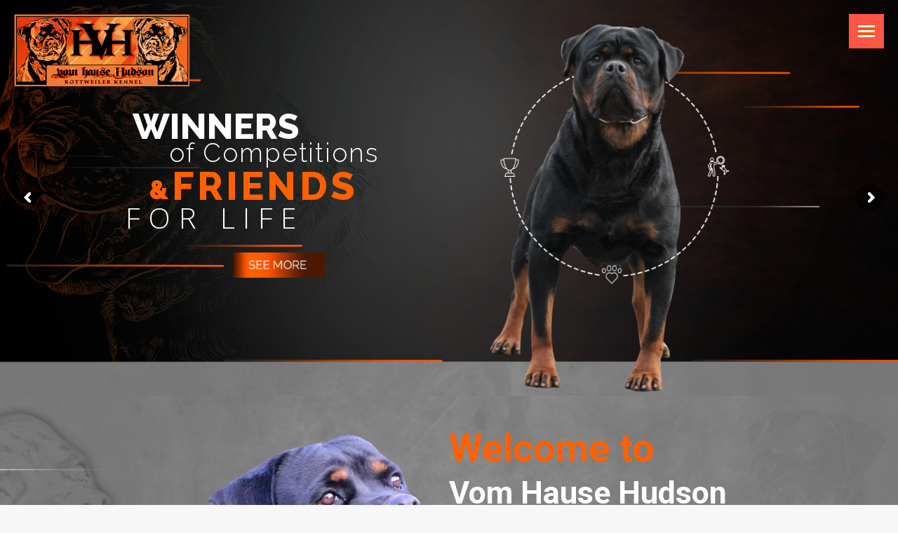

--- FILE ---
content_type: text/html; charset=UTF-8
request_url: https://vhhrottweilers.com/
body_size: 21960
content:
<!DOCTYPE html>
<!--[if !(IE 6) | !(IE 7) | !(IE 8)  ]><!-->
<html lang="en-US" prefix="og: http://ogp.me/ns# fb: http://ogp.me/ns/fb# website: http://ogp.me/ns/website#" class="no-js">
<!--<![endif]-->
<head>
	<meta charset="UTF-8" />
		<meta name="viewport" content="width=device-width, initial-scale=1, maximum-scale=1, user-scalable=0">
		<meta name="theme-color" content="#fc6900"/>	<link rel="profile" href="https://gmpg.org/xfn/11" />
	<meta name='robots' content='index, follow, max-image-preview:large, max-snippet:-1, max-video-preview:-1' />
	<style>img:is([sizes="auto" i], [sizes^="auto," i]) { contain-intrinsic-size: 3000px 1500px }</style>
	
	<!-- This site is optimized with the Yoast SEO plugin v25.2 - https://yoast.com/wordpress/plugins/seo/ -->
	<title>vhhrottweilers - Rotweiler puppies - VHH Rottweilers</title>
	<link rel="canonical" href="https://vhhrottweilers.com/" />
	<meta name="twitter:card" content="summary_large_image" />
	<meta name="twitter:title" content="Von hause Hudson Rotweillers" />
	<meta name="twitter:description" content="We focus on top quality German / European bloodlines that offer the depth to raise top show field or schutzund field dogs, or a dog u can simply like to adopt and raise as the perfect family pet." />
	<meta name="twitter:image" content="https://vhhrottweilers.com/wp-content/uploads/2019/03/elexa.png" />
	<script type="application/ld+json" class="yoast-schema-graph">{"@context":"https://schema.org","@graph":[{"@type":"WebPage","@id":"https://vhhrottweilers.com/","url":"https://vhhrottweilers.com/","name":"vhhrottweilers - Rotweiler puppies - VHH Rottweilers","isPartOf":{"@id":"https://vhhrottweilers.com/#website"},"primaryImageOfPage":{"@id":"https://vhhrottweilers.com/#primaryimage"},"image":{"@id":"https://vhhrottweilers.com/#primaryimage"},"thumbnailUrl":"https://vhhrottweilers.com/wp-content/uploads/2019/05/elexa.png","datePublished":"2019-02-01T17:08:56+00:00","dateModified":"2020-05-11T14:10:17+00:00","breadcrumb":{"@id":"https://vhhrottweilers.com/#breadcrumb"},"inLanguage":"en-US","potentialAction":[{"@type":"ReadAction","target":["https://vhhrottweilers.com/"]}]},{"@type":"ImageObject","inLanguage":"en-US","@id":"https://vhhrottweilers.com/#primaryimage","url":"https://vhhrottweilers.com/wp-content/uploads/2019/05/elexa.png","contentUrl":"https://vhhrottweilers.com/wp-content/uploads/2019/05/elexa.png","width":599,"height":600},{"@type":"BreadcrumbList","@id":"https://vhhrottweilers.com/#breadcrumb","itemListElement":[{"@type":"ListItem","position":1,"name":"Home"}]},{"@type":"WebSite","@id":"https://vhhrottweilers.com/#website","url":"https://vhhrottweilers.com/","name":"VHH Rottweilers","description":"vom hause Hudson Rottweilers","potentialAction":[{"@type":"SearchAction","target":{"@type":"EntryPoint","urlTemplate":"https://vhhrottweilers.com/?s={search_term_string}"},"query-input":{"@type":"PropertyValueSpecification","valueRequired":true,"valueName":"search_term_string"}}],"inLanguage":"en-US"}]}</script>
	<!-- / Yoast SEO plugin. -->


<link rel='dns-prefetch' href='//fonts.googleapis.com' />
<link rel="alternate" type="application/rss+xml" title="VHH Rottweilers &raquo; Feed" href="https://vhhrottweilers.com/feed/" />
<link rel="alternate" type="application/rss+xml" title="VHH Rottweilers &raquo; Comments Feed" href="https://vhhrottweilers.com/comments/feed/" />
<script>
window._wpemojiSettings = {"baseUrl":"https:\/\/s.w.org\/images\/core\/emoji\/16.0.1\/72x72\/","ext":".png","svgUrl":"https:\/\/s.w.org\/images\/core\/emoji\/16.0.1\/svg\/","svgExt":".svg","source":{"concatemoji":"https:\/\/vhhrottweilers.com\/wp-includes\/js\/wp-emoji-release.min.js?ver=6.8.3"}};
/*! This file is auto-generated */
!function(s,n){var o,i,e;function c(e){try{var t={supportTests:e,timestamp:(new Date).valueOf()};sessionStorage.setItem(o,JSON.stringify(t))}catch(e){}}function p(e,t,n){e.clearRect(0,0,e.canvas.width,e.canvas.height),e.fillText(t,0,0);var t=new Uint32Array(e.getImageData(0,0,e.canvas.width,e.canvas.height).data),a=(e.clearRect(0,0,e.canvas.width,e.canvas.height),e.fillText(n,0,0),new Uint32Array(e.getImageData(0,0,e.canvas.width,e.canvas.height).data));return t.every(function(e,t){return e===a[t]})}function u(e,t){e.clearRect(0,0,e.canvas.width,e.canvas.height),e.fillText(t,0,0);for(var n=e.getImageData(16,16,1,1),a=0;a<n.data.length;a++)if(0!==n.data[a])return!1;return!0}function f(e,t,n,a){switch(t){case"flag":return n(e,"\ud83c\udff3\ufe0f\u200d\u26a7\ufe0f","\ud83c\udff3\ufe0f\u200b\u26a7\ufe0f")?!1:!n(e,"\ud83c\udde8\ud83c\uddf6","\ud83c\udde8\u200b\ud83c\uddf6")&&!n(e,"\ud83c\udff4\udb40\udc67\udb40\udc62\udb40\udc65\udb40\udc6e\udb40\udc67\udb40\udc7f","\ud83c\udff4\u200b\udb40\udc67\u200b\udb40\udc62\u200b\udb40\udc65\u200b\udb40\udc6e\u200b\udb40\udc67\u200b\udb40\udc7f");case"emoji":return!a(e,"\ud83e\udedf")}return!1}function g(e,t,n,a){var r="undefined"!=typeof WorkerGlobalScope&&self instanceof WorkerGlobalScope?new OffscreenCanvas(300,150):s.createElement("canvas"),o=r.getContext("2d",{willReadFrequently:!0}),i=(o.textBaseline="top",o.font="600 32px Arial",{});return e.forEach(function(e){i[e]=t(o,e,n,a)}),i}function t(e){var t=s.createElement("script");t.src=e,t.defer=!0,s.head.appendChild(t)}"undefined"!=typeof Promise&&(o="wpEmojiSettingsSupports",i=["flag","emoji"],n.supports={everything:!0,everythingExceptFlag:!0},e=new Promise(function(e){s.addEventListener("DOMContentLoaded",e,{once:!0})}),new Promise(function(t){var n=function(){try{var e=JSON.parse(sessionStorage.getItem(o));if("object"==typeof e&&"number"==typeof e.timestamp&&(new Date).valueOf()<e.timestamp+604800&&"object"==typeof e.supportTests)return e.supportTests}catch(e){}return null}();if(!n){if("undefined"!=typeof Worker&&"undefined"!=typeof OffscreenCanvas&&"undefined"!=typeof URL&&URL.createObjectURL&&"undefined"!=typeof Blob)try{var e="postMessage("+g.toString()+"("+[JSON.stringify(i),f.toString(),p.toString(),u.toString()].join(",")+"));",a=new Blob([e],{type:"text/javascript"}),r=new Worker(URL.createObjectURL(a),{name:"wpTestEmojiSupports"});return void(r.onmessage=function(e){c(n=e.data),r.terminate(),t(n)})}catch(e){}c(n=g(i,f,p,u))}t(n)}).then(function(e){for(var t in e)n.supports[t]=e[t],n.supports.everything=n.supports.everything&&n.supports[t],"flag"!==t&&(n.supports.everythingExceptFlag=n.supports.everythingExceptFlag&&n.supports[t]);n.supports.everythingExceptFlag=n.supports.everythingExceptFlag&&!n.supports.flag,n.DOMReady=!1,n.readyCallback=function(){n.DOMReady=!0}}).then(function(){return e}).then(function(){var e;n.supports.everything||(n.readyCallback(),(e=n.source||{}).concatemoji?t(e.concatemoji):e.wpemoji&&e.twemoji&&(t(e.twemoji),t(e.wpemoji)))}))}((window,document),window._wpemojiSettings);
</script>
<style id='wp-emoji-styles-inline-css'>

	img.wp-smiley, img.emoji {
		display: inline !important;
		border: none !important;
		box-shadow: none !important;
		height: 1em !important;
		width: 1em !important;
		margin: 0 0.07em !important;
		vertical-align: -0.1em !important;
		background: none !important;
		padding: 0 !important;
	}
</style>
<link rel='stylesheet' id='wp-block-library-css' href='https://vhhrottweilers.com/wp-includes/css/dist/block-library/style.min.css?ver=6.8.3' media='all' />
<style id='wp-block-library-theme-inline-css'>
.wp-block-audio :where(figcaption){color:#555;font-size:13px;text-align:center}.is-dark-theme .wp-block-audio :where(figcaption){color:#ffffffa6}.wp-block-audio{margin:0 0 1em}.wp-block-code{border:1px solid #ccc;border-radius:4px;font-family:Menlo,Consolas,monaco,monospace;padding:.8em 1em}.wp-block-embed :where(figcaption){color:#555;font-size:13px;text-align:center}.is-dark-theme .wp-block-embed :where(figcaption){color:#ffffffa6}.wp-block-embed{margin:0 0 1em}.blocks-gallery-caption{color:#555;font-size:13px;text-align:center}.is-dark-theme .blocks-gallery-caption{color:#ffffffa6}:root :where(.wp-block-image figcaption){color:#555;font-size:13px;text-align:center}.is-dark-theme :root :where(.wp-block-image figcaption){color:#ffffffa6}.wp-block-image{margin:0 0 1em}.wp-block-pullquote{border-bottom:4px solid;border-top:4px solid;color:currentColor;margin-bottom:1.75em}.wp-block-pullquote cite,.wp-block-pullquote footer,.wp-block-pullquote__citation{color:currentColor;font-size:.8125em;font-style:normal;text-transform:uppercase}.wp-block-quote{border-left:.25em solid;margin:0 0 1.75em;padding-left:1em}.wp-block-quote cite,.wp-block-quote footer{color:currentColor;font-size:.8125em;font-style:normal;position:relative}.wp-block-quote:where(.has-text-align-right){border-left:none;border-right:.25em solid;padding-left:0;padding-right:1em}.wp-block-quote:where(.has-text-align-center){border:none;padding-left:0}.wp-block-quote.is-large,.wp-block-quote.is-style-large,.wp-block-quote:where(.is-style-plain){border:none}.wp-block-search .wp-block-search__label{font-weight:700}.wp-block-search__button{border:1px solid #ccc;padding:.375em .625em}:where(.wp-block-group.has-background){padding:1.25em 2.375em}.wp-block-separator.has-css-opacity{opacity:.4}.wp-block-separator{border:none;border-bottom:2px solid;margin-left:auto;margin-right:auto}.wp-block-separator.has-alpha-channel-opacity{opacity:1}.wp-block-separator:not(.is-style-wide):not(.is-style-dots){width:100px}.wp-block-separator.has-background:not(.is-style-dots){border-bottom:none;height:1px}.wp-block-separator.has-background:not(.is-style-wide):not(.is-style-dots){height:2px}.wp-block-table{margin:0 0 1em}.wp-block-table td,.wp-block-table th{word-break:normal}.wp-block-table :where(figcaption){color:#555;font-size:13px;text-align:center}.is-dark-theme .wp-block-table :where(figcaption){color:#ffffffa6}.wp-block-video :where(figcaption){color:#555;font-size:13px;text-align:center}.is-dark-theme .wp-block-video :where(figcaption){color:#ffffffa6}.wp-block-video{margin:0 0 1em}:root :where(.wp-block-template-part.has-background){margin-bottom:0;margin-top:0;padding:1.25em 2.375em}
</style>
<style id='classic-theme-styles-inline-css'>
/*! This file is auto-generated */
.wp-block-button__link{color:#fff;background-color:#32373c;border-radius:9999px;box-shadow:none;text-decoration:none;padding:calc(.667em + 2px) calc(1.333em + 2px);font-size:1.125em}.wp-block-file__button{background:#32373c;color:#fff;text-decoration:none}
</style>
<style id='global-styles-inline-css'>
:root{--wp--preset--aspect-ratio--square: 1;--wp--preset--aspect-ratio--4-3: 4/3;--wp--preset--aspect-ratio--3-4: 3/4;--wp--preset--aspect-ratio--3-2: 3/2;--wp--preset--aspect-ratio--2-3: 2/3;--wp--preset--aspect-ratio--16-9: 16/9;--wp--preset--aspect-ratio--9-16: 9/16;--wp--preset--color--black: #000000;--wp--preset--color--cyan-bluish-gray: #abb8c3;--wp--preset--color--white: #FFF;--wp--preset--color--pale-pink: #f78da7;--wp--preset--color--vivid-red: #cf2e2e;--wp--preset--color--luminous-vivid-orange: #ff6900;--wp--preset--color--luminous-vivid-amber: #fcb900;--wp--preset--color--light-green-cyan: #7bdcb5;--wp--preset--color--vivid-green-cyan: #00d084;--wp--preset--color--pale-cyan-blue: #8ed1fc;--wp--preset--color--vivid-cyan-blue: #0693e3;--wp--preset--color--vivid-purple: #9b51e0;--wp--preset--color--accent: #fc6900;--wp--preset--color--dark-gray: #111;--wp--preset--color--light-gray: #767676;--wp--preset--gradient--vivid-cyan-blue-to-vivid-purple: linear-gradient(135deg,rgba(6,147,227,1) 0%,rgb(155,81,224) 100%);--wp--preset--gradient--light-green-cyan-to-vivid-green-cyan: linear-gradient(135deg,rgb(122,220,180) 0%,rgb(0,208,130) 100%);--wp--preset--gradient--luminous-vivid-amber-to-luminous-vivid-orange: linear-gradient(135deg,rgba(252,185,0,1) 0%,rgba(255,105,0,1) 100%);--wp--preset--gradient--luminous-vivid-orange-to-vivid-red: linear-gradient(135deg,rgba(255,105,0,1) 0%,rgb(207,46,46) 100%);--wp--preset--gradient--very-light-gray-to-cyan-bluish-gray: linear-gradient(135deg,rgb(238,238,238) 0%,rgb(169,184,195) 100%);--wp--preset--gradient--cool-to-warm-spectrum: linear-gradient(135deg,rgb(74,234,220) 0%,rgb(151,120,209) 20%,rgb(207,42,186) 40%,rgb(238,44,130) 60%,rgb(251,105,98) 80%,rgb(254,248,76) 100%);--wp--preset--gradient--blush-light-purple: linear-gradient(135deg,rgb(255,206,236) 0%,rgb(152,150,240) 100%);--wp--preset--gradient--blush-bordeaux: linear-gradient(135deg,rgb(254,205,165) 0%,rgb(254,45,45) 50%,rgb(107,0,62) 100%);--wp--preset--gradient--luminous-dusk: linear-gradient(135deg,rgb(255,203,112) 0%,rgb(199,81,192) 50%,rgb(65,88,208) 100%);--wp--preset--gradient--pale-ocean: linear-gradient(135deg,rgb(255,245,203) 0%,rgb(182,227,212) 50%,rgb(51,167,181) 100%);--wp--preset--gradient--electric-grass: linear-gradient(135deg,rgb(202,248,128) 0%,rgb(113,206,126) 100%);--wp--preset--gradient--midnight: linear-gradient(135deg,rgb(2,3,129) 0%,rgb(40,116,252) 100%);--wp--preset--font-size--small: 13px;--wp--preset--font-size--medium: 20px;--wp--preset--font-size--large: 36px;--wp--preset--font-size--x-large: 42px;--wp--preset--spacing--20: 0.44rem;--wp--preset--spacing--30: 0.67rem;--wp--preset--spacing--40: 1rem;--wp--preset--spacing--50: 1.5rem;--wp--preset--spacing--60: 2.25rem;--wp--preset--spacing--70: 3.38rem;--wp--preset--spacing--80: 5.06rem;--wp--preset--shadow--natural: 6px 6px 9px rgba(0, 0, 0, 0.2);--wp--preset--shadow--deep: 12px 12px 50px rgba(0, 0, 0, 0.4);--wp--preset--shadow--sharp: 6px 6px 0px rgba(0, 0, 0, 0.2);--wp--preset--shadow--outlined: 6px 6px 0px -3px rgba(255, 255, 255, 1), 6px 6px rgba(0, 0, 0, 1);--wp--preset--shadow--crisp: 6px 6px 0px rgba(0, 0, 0, 1);}:where(.is-layout-flex){gap: 0.5em;}:where(.is-layout-grid){gap: 0.5em;}body .is-layout-flex{display: flex;}.is-layout-flex{flex-wrap: wrap;align-items: center;}.is-layout-flex > :is(*, div){margin: 0;}body .is-layout-grid{display: grid;}.is-layout-grid > :is(*, div){margin: 0;}:where(.wp-block-columns.is-layout-flex){gap: 2em;}:where(.wp-block-columns.is-layout-grid){gap: 2em;}:where(.wp-block-post-template.is-layout-flex){gap: 1.25em;}:where(.wp-block-post-template.is-layout-grid){gap: 1.25em;}.has-black-color{color: var(--wp--preset--color--black) !important;}.has-cyan-bluish-gray-color{color: var(--wp--preset--color--cyan-bluish-gray) !important;}.has-white-color{color: var(--wp--preset--color--white) !important;}.has-pale-pink-color{color: var(--wp--preset--color--pale-pink) !important;}.has-vivid-red-color{color: var(--wp--preset--color--vivid-red) !important;}.has-luminous-vivid-orange-color{color: var(--wp--preset--color--luminous-vivid-orange) !important;}.has-luminous-vivid-amber-color{color: var(--wp--preset--color--luminous-vivid-amber) !important;}.has-light-green-cyan-color{color: var(--wp--preset--color--light-green-cyan) !important;}.has-vivid-green-cyan-color{color: var(--wp--preset--color--vivid-green-cyan) !important;}.has-pale-cyan-blue-color{color: var(--wp--preset--color--pale-cyan-blue) !important;}.has-vivid-cyan-blue-color{color: var(--wp--preset--color--vivid-cyan-blue) !important;}.has-vivid-purple-color{color: var(--wp--preset--color--vivid-purple) !important;}.has-black-background-color{background-color: var(--wp--preset--color--black) !important;}.has-cyan-bluish-gray-background-color{background-color: var(--wp--preset--color--cyan-bluish-gray) !important;}.has-white-background-color{background-color: var(--wp--preset--color--white) !important;}.has-pale-pink-background-color{background-color: var(--wp--preset--color--pale-pink) !important;}.has-vivid-red-background-color{background-color: var(--wp--preset--color--vivid-red) !important;}.has-luminous-vivid-orange-background-color{background-color: var(--wp--preset--color--luminous-vivid-orange) !important;}.has-luminous-vivid-amber-background-color{background-color: var(--wp--preset--color--luminous-vivid-amber) !important;}.has-light-green-cyan-background-color{background-color: var(--wp--preset--color--light-green-cyan) !important;}.has-vivid-green-cyan-background-color{background-color: var(--wp--preset--color--vivid-green-cyan) !important;}.has-pale-cyan-blue-background-color{background-color: var(--wp--preset--color--pale-cyan-blue) !important;}.has-vivid-cyan-blue-background-color{background-color: var(--wp--preset--color--vivid-cyan-blue) !important;}.has-vivid-purple-background-color{background-color: var(--wp--preset--color--vivid-purple) !important;}.has-black-border-color{border-color: var(--wp--preset--color--black) !important;}.has-cyan-bluish-gray-border-color{border-color: var(--wp--preset--color--cyan-bluish-gray) !important;}.has-white-border-color{border-color: var(--wp--preset--color--white) !important;}.has-pale-pink-border-color{border-color: var(--wp--preset--color--pale-pink) !important;}.has-vivid-red-border-color{border-color: var(--wp--preset--color--vivid-red) !important;}.has-luminous-vivid-orange-border-color{border-color: var(--wp--preset--color--luminous-vivid-orange) !important;}.has-luminous-vivid-amber-border-color{border-color: var(--wp--preset--color--luminous-vivid-amber) !important;}.has-light-green-cyan-border-color{border-color: var(--wp--preset--color--light-green-cyan) !important;}.has-vivid-green-cyan-border-color{border-color: var(--wp--preset--color--vivid-green-cyan) !important;}.has-pale-cyan-blue-border-color{border-color: var(--wp--preset--color--pale-cyan-blue) !important;}.has-vivid-cyan-blue-border-color{border-color: var(--wp--preset--color--vivid-cyan-blue) !important;}.has-vivid-purple-border-color{border-color: var(--wp--preset--color--vivid-purple) !important;}.has-vivid-cyan-blue-to-vivid-purple-gradient-background{background: var(--wp--preset--gradient--vivid-cyan-blue-to-vivid-purple) !important;}.has-light-green-cyan-to-vivid-green-cyan-gradient-background{background: var(--wp--preset--gradient--light-green-cyan-to-vivid-green-cyan) !important;}.has-luminous-vivid-amber-to-luminous-vivid-orange-gradient-background{background: var(--wp--preset--gradient--luminous-vivid-amber-to-luminous-vivid-orange) !important;}.has-luminous-vivid-orange-to-vivid-red-gradient-background{background: var(--wp--preset--gradient--luminous-vivid-orange-to-vivid-red) !important;}.has-very-light-gray-to-cyan-bluish-gray-gradient-background{background: var(--wp--preset--gradient--very-light-gray-to-cyan-bluish-gray) !important;}.has-cool-to-warm-spectrum-gradient-background{background: var(--wp--preset--gradient--cool-to-warm-spectrum) !important;}.has-blush-light-purple-gradient-background{background: var(--wp--preset--gradient--blush-light-purple) !important;}.has-blush-bordeaux-gradient-background{background: var(--wp--preset--gradient--blush-bordeaux) !important;}.has-luminous-dusk-gradient-background{background: var(--wp--preset--gradient--luminous-dusk) !important;}.has-pale-ocean-gradient-background{background: var(--wp--preset--gradient--pale-ocean) !important;}.has-electric-grass-gradient-background{background: var(--wp--preset--gradient--electric-grass) !important;}.has-midnight-gradient-background{background: var(--wp--preset--gradient--midnight) !important;}.has-small-font-size{font-size: var(--wp--preset--font-size--small) !important;}.has-medium-font-size{font-size: var(--wp--preset--font-size--medium) !important;}.has-large-font-size{font-size: var(--wp--preset--font-size--large) !important;}.has-x-large-font-size{font-size: var(--wp--preset--font-size--x-large) !important;}
:where(.wp-block-post-template.is-layout-flex){gap: 1.25em;}:where(.wp-block-post-template.is-layout-grid){gap: 1.25em;}
:where(.wp-block-columns.is-layout-flex){gap: 2em;}:where(.wp-block-columns.is-layout-grid){gap: 2em;}
:root :where(.wp-block-pullquote){font-size: 1.5em;line-height: 1.6;}
</style>
<link rel='stylesheet' id='the7-font-css' href='https://vhhrottweilers.com/wp-content/themes/dt-the7/fonts/icomoon-the7-font/icomoon-the7-font.min.css?ver=12.4.0.1' media='all' />
<link rel='stylesheet' id='the7-awesome-fonts-css' href='https://vhhrottweilers.com/wp-content/themes/dt-the7/fonts/FontAwesome/css/all.min.css?ver=12.4.0.1' media='all' />
<link rel='stylesheet' id='the7-awesome-fonts-back-css' href='https://vhhrottweilers.com/wp-content/themes/dt-the7/fonts/FontAwesome/back-compat.min.css?ver=12.4.0.1' media='all' />
<link rel='stylesheet' id='the7-Defaults-css' href='https://vhhrottweilers.com/wp-content/uploads/smile_fonts/Defaults/Defaults.css?ver=6.8.3' media='all' />
<link rel='stylesheet' id='js_composer_front-css' href='https://vhhrottweilers.com/wp-content/plugins/js_composer/assets/css/js_composer.min.css?ver=8.4.1' media='all' />
<link rel='stylesheet' id='dt-web-fonts-css' href='https://fonts.googleapis.com/css?family=Roboto:400,500,600,700%7CRoboto+Condensed:400,600,700' media='all' />
<link rel='stylesheet' id='dt-main-css' href='https://vhhrottweilers.com/wp-content/themes/dt-the7/css/main.min.css?ver=12.4.0.1' media='all' />
<style id='dt-main-inline-css'>
body #load {
  display: block;
  height: 100%;
  overflow: hidden;
  position: fixed;
  width: 100%;
  z-index: 9901;
  opacity: 1;
  visibility: visible;
  transition: all .35s ease-out;
}
.load-wrap {
  width: 100%;
  height: 100%;
  background-position: center center;
  background-repeat: no-repeat;
  text-align: center;
  display: -ms-flexbox;
  display: -ms-flex;
  display: flex;
  -ms-align-items: center;
  -ms-flex-align: center;
  align-items: center;
  -ms-flex-flow: column wrap;
  flex-flow: column wrap;
  -ms-flex-pack: center;
  -ms-justify-content: center;
  justify-content: center;
}
.load-wrap > svg {
  position: absolute;
  top: 50%;
  left: 50%;
  transform: translate(-50%,-50%);
}
#load {
  background: var(--the7-elementor-beautiful-loading-bg,#ffffff);
  --the7-beautiful-spinner-color2: var(--the7-beautiful-spinner-color,#ff6a00);
}

</style>
<link rel='stylesheet' id='the7-custom-scrollbar-css' href='https://vhhrottweilers.com/wp-content/themes/dt-the7/lib/custom-scrollbar/custom-scrollbar.min.css?ver=12.4.0.1' media='all' />
<link rel='stylesheet' id='the7-wpbakery-css' href='https://vhhrottweilers.com/wp-content/themes/dt-the7/css/wpbakery.min.css?ver=12.4.0.1' media='all' />
<link rel='stylesheet' id='the7-core-css' href='https://vhhrottweilers.com/wp-content/plugins/dt-the7-core/assets/css/post-type.min.css?ver=2.7.10' media='all' />
<link rel='stylesheet' id='the7-css-vars-css' href='https://vhhrottweilers.com/wp-content/uploads/the7-css/css-vars.css?ver=dea5859f379d' media='all' />
<link rel='stylesheet' id='dt-custom-css' href='https://vhhrottweilers.com/wp-content/uploads/the7-css/custom.css?ver=dea5859f379d' media='all' />
<link rel='stylesheet' id='dt-media-css' href='https://vhhrottweilers.com/wp-content/uploads/the7-css/media.css?ver=dea5859f379d' media='all' />
<link rel='stylesheet' id='the7-mega-menu-css' href='https://vhhrottweilers.com/wp-content/uploads/the7-css/mega-menu.css?ver=dea5859f379d' media='all' />
<link rel='stylesheet' id='the7-elements-albums-portfolio-css' href='https://vhhrottweilers.com/wp-content/uploads/the7-css/the7-elements-albums-portfolio.css?ver=dea5859f379d' media='all' />
<link rel='stylesheet' id='the7-elements-css' href='https://vhhrottweilers.com/wp-content/uploads/the7-css/post-type-dynamic.css?ver=dea5859f379d' media='all' />
<link rel='stylesheet' id='style-css' href='https://vhhrottweilers.com/wp-content/themes/dt-the7/style.css?ver=12.4.0.1' media='all' />
<script src="https://vhhrottweilers.com/wp-includes/js/jquery/jquery.min.js?ver=3.7.1" id="jquery-core-js"></script>
<script src="https://vhhrottweilers.com/wp-includes/js/jquery/jquery-migrate.min.js?ver=3.4.1" id="jquery-migrate-js"></script>
<script src="//vhhrottweilers.com/wp-content/plugins/revslider/sr6/assets/js/rbtools.min.js?ver=6.7.29" async id="tp-tools-js"></script>
<script src="//vhhrottweilers.com/wp-content/plugins/revslider/sr6/assets/js/rs6.min.js?ver=6.7.34" async id="revmin-js"></script>
<script id="dt-above-fold-js-extra">
var dtLocal = {"themeUrl":"https:\/\/vhhrottweilers.com\/wp-content\/themes\/dt-the7","passText":"To view this protected post, enter the password below:","moreButtonText":{"loading":"Loading...","loadMore":"Load more"},"postID":"16","ajaxurl":"https:\/\/vhhrottweilers.com\/wp-admin\/admin-ajax.php","REST":{"baseUrl":"https:\/\/vhhrottweilers.com\/wp-json\/the7\/v1","endpoints":{"sendMail":"\/send-mail"}},"contactMessages":{"required":"One or more fields have an error. Please check and try again.","terms":"Please accept the privacy policy.","fillTheCaptchaError":"Please, fill the captcha."},"captchaSiteKey":"","ajaxNonce":"cd0e6aaf29","pageData":{"type":"page","template":"page","layout":null},"themeSettings":{"smoothScroll":"off","lazyLoading":false,"desktopHeader":{"height":""},"ToggleCaptionEnabled":"disabled","ToggleCaption":"Navigation","floatingHeader":{"showAfter":120,"showMenu":true,"height":70,"logo":{"showLogo":true,"html":"<img class=\" preload-me\" src=\"https:\/\/vhhrottweilers.com\/wp-content\/themes\/dt-the7\/inc\/presets\/images\/full\/skin11r.header-style-floating-logo-regular.png\" srcset=\"https:\/\/vhhrottweilers.com\/wp-content\/themes\/dt-the7\/inc\/presets\/images\/full\/skin11r.header-style-floating-logo-regular.png 44w, https:\/\/vhhrottweilers.com\/wp-content\/themes\/dt-the7\/inc\/presets\/images\/full\/skin11r.header-style-floating-logo-hd.png 88w\" width=\"44\" height=\"44\"   sizes=\"44px\" alt=\"VHH Rottweilers\" \/>","url":"https:\/\/vhhrottweilers.com\/"}},"topLine":{"floatingTopLine":{"logo":{"showLogo":false,"html":""}}},"mobileHeader":{"firstSwitchPoint":778,"secondSwitchPoint":450,"firstSwitchPointHeight":50,"secondSwitchPointHeight":50,"mobileToggleCaptionEnabled":"disabled","mobileToggleCaption":"Menu"},"stickyMobileHeaderFirstSwitch":{"logo":{"html":"<img class=\" preload-me\" src=\"https:\/\/vhhrottweilers.com\/wp-content\/uploads\/2019\/04\/logo-mobile.jpg\" srcset=\"https:\/\/vhhrottweilers.com\/wp-content\/uploads\/2019\/04\/logo-mobile.jpg 150w, https:\/\/vhhrottweilers.com\/wp-content\/uploads\/2019\/04\/logo-mobile.jpg 150w\" width=\"150\" height=\"62\"   sizes=\"150px\" alt=\"VHH Rottweilers\" \/>"}},"stickyMobileHeaderSecondSwitch":{"logo":{"html":"<img class=\" preload-me\" src=\"https:\/\/vhhrottweilers.com\/wp-content\/uploads\/2019\/04\/logo-mobile.jpg\" srcset=\"https:\/\/vhhrottweilers.com\/wp-content\/uploads\/2019\/04\/logo-mobile.jpg 150w, https:\/\/vhhrottweilers.com\/wp-content\/uploads\/2019\/04\/logo-mobile.jpg 150w\" width=\"150\" height=\"62\"   sizes=\"150px\" alt=\"VHH Rottweilers\" \/>"}},"sidebar":{"switchPoint":778},"boxedWidth":"1340px"},"VCMobileScreenWidth":"768"};
var dtShare = {"shareButtonText":{"facebook":"Share on Facebook","twitter":"Share on X","pinterest":"Pin it","linkedin":"Share on Linkedin","whatsapp":"Share on Whatsapp"},"overlayOpacity":"85"};
</script>
<script src="https://vhhrottweilers.com/wp-content/themes/dt-the7/js/above-the-fold.min.js?ver=12.4.0.1" id="dt-above-fold-js"></script>
<script></script><link rel="https://api.w.org/" href="https://vhhrottweilers.com/wp-json/" /><link rel="alternate" title="JSON" type="application/json" href="https://vhhrottweilers.com/wp-json/wp/v2/pages/16" /><link rel="EditURI" type="application/rsd+xml" title="RSD" href="https://vhhrottweilers.com/xmlrpc.php?rsd" />
<meta name="generator" content="WordPress 6.8.3" />
<link rel='shortlink' href='https://vhhrottweilers.com/' />
<link rel="alternate" title="oEmbed (JSON)" type="application/json+oembed" href="https://vhhrottweilers.com/wp-json/oembed/1.0/embed?url=https%3A%2F%2Fvhhrottweilers.com%2F" />
<link rel="alternate" title="oEmbed (XML)" type="text/xml+oembed" href="https://vhhrottweilers.com/wp-json/oembed/1.0/embed?url=https%3A%2F%2Fvhhrottweilers.com%2F&#038;format=xml" />


<!-- Open Graph data is managed by Alex MacArthur's Complete Open Graph plugin. (v3.4.5) -->
<!-- https://wordpress.org/plugins/complete-open-graph/ -->
<meta property='og:site_name' content='VHH Rottweilers' />
<meta property='og:url' content='https://vhhrottweilers.com' />
<meta property='og:locale' content='en_US' />
<meta property='og:description' content='We focus on top quality German / European bloodlines that offer the depth to raise top show field or schutzund field dogs, or a dog u can simply like to adopt and raise as the perfect family pet. ' />
<meta property='og:title' content='VHH Rottweilers' />
<meta property='og:type' content='website' />
<meta property='og:image' content='https://vhhrottweilers.com/wp-content/uploads/2019/03/elexa.png' />
<meta property='og:image:width' content='494' />
<meta property='og:image:height' content='588' />
<meta name='twitter:card' content='summary' />
<meta name='twitter:title' content='VHH Rottweilers' />
<meta name='twitter:image' content='https://vhhrottweilers.com/wp-content/uploads/2019/03/elexa.png' />
<meta name='twitter:description' content='We focus on top quality German / European bloodlines that offer the depth to raise top show field or schutzund field dogs, or a dog u can simply like to adopt and raise as the perfect family pet. ' />
<!-- End Complete Open Graph. | 0.0014829635620117s -->

<style>.recentcomments a{display:inline !important;padding:0 !important;margin:0 !important;}</style><meta name="generator" content="Powered by WPBakery Page Builder - drag and drop page builder for WordPress."/>
<meta name="generator" content="Powered by Slider Revolution 6.7.34 - responsive, Mobile-Friendly Slider Plugin for WordPress with comfortable drag and drop interface." />
<script type="text/javascript" id="the7-loader-script">
document.addEventListener("DOMContentLoaded", function(event) {
	var load = document.getElementById("load");
	if(!load.classList.contains('loader-removed')){
		var removeLoading = setTimeout(function() {
			load.className += " loader-removed";
		}, 300);
	}
});
</script>
		<link rel="icon" href="https://vhhrottweilers.com/wp-content/uploads/2019/02/favicon.jpg" type="image/jpeg" sizes="16x16"/><script>function setREVStartSize(e){
			//window.requestAnimationFrame(function() {
				window.RSIW = window.RSIW===undefined ? window.innerWidth : window.RSIW;
				window.RSIH = window.RSIH===undefined ? window.innerHeight : window.RSIH;
				try {
					var pw = document.getElementById(e.c).parentNode.offsetWidth,
						newh;
					pw = pw===0 || isNaN(pw) || (e.l=="fullwidth" || e.layout=="fullwidth") ? window.RSIW : pw;
					e.tabw = e.tabw===undefined ? 0 : parseInt(e.tabw);
					e.thumbw = e.thumbw===undefined ? 0 : parseInt(e.thumbw);
					e.tabh = e.tabh===undefined ? 0 : parseInt(e.tabh);
					e.thumbh = e.thumbh===undefined ? 0 : parseInt(e.thumbh);
					e.tabhide = e.tabhide===undefined ? 0 : parseInt(e.tabhide);
					e.thumbhide = e.thumbhide===undefined ? 0 : parseInt(e.thumbhide);
					e.mh = e.mh===undefined || e.mh=="" || e.mh==="auto" ? 0 : parseInt(e.mh,0);
					if(e.layout==="fullscreen" || e.l==="fullscreen")
						newh = Math.max(e.mh,window.RSIH);
					else{
						e.gw = Array.isArray(e.gw) ? e.gw : [e.gw];
						for (var i in e.rl) if (e.gw[i]===undefined || e.gw[i]===0) e.gw[i] = e.gw[i-1];
						e.gh = e.el===undefined || e.el==="" || (Array.isArray(e.el) && e.el.length==0)? e.gh : e.el;
						e.gh = Array.isArray(e.gh) ? e.gh : [e.gh];
						for (var i in e.rl) if (e.gh[i]===undefined || e.gh[i]===0) e.gh[i] = e.gh[i-1];
											
						var nl = new Array(e.rl.length),
							ix = 0,
							sl;
						e.tabw = e.tabhide>=pw ? 0 : e.tabw;
						e.thumbw = e.thumbhide>=pw ? 0 : e.thumbw;
						e.tabh = e.tabhide>=pw ? 0 : e.tabh;
						e.thumbh = e.thumbhide>=pw ? 0 : e.thumbh;
						for (var i in e.rl) nl[i] = e.rl[i]<window.RSIW ? 0 : e.rl[i];
						sl = nl[0];
						for (var i in nl) if (sl>nl[i] && nl[i]>0) { sl = nl[i]; ix=i;}
						var m = pw>(e.gw[ix]+e.tabw+e.thumbw) ? 1 : (pw-(e.tabw+e.thumbw)) / (e.gw[ix]);
						newh =  (e.gh[ix] * m) + (e.tabh + e.thumbh);
					}
					var el = document.getElementById(e.c);
					if (el!==null && el) el.style.height = newh+"px";
					el = document.getElementById(e.c+"_wrapper");
					if (el!==null && el) {
						el.style.height = newh+"px";
						el.style.display = "block";
					}
				} catch(e){
					console.log("Failure at Presize of Slider:" + e)
				}
			//});
		  };</script>
<style type="text/css" data-type="vc_shortcodes-custom-css">.vc_custom_1549044893509{background-image: url(http://vhhrottweilers.com/wp-content/uploads/2019/02/bg-section2.jpg?id=26) !important;background-position: center !important;background-repeat: no-repeat !important;background-size: cover !important;}.vc_custom_1549044893509{background-image: url(http://vhhrottweilers.com/wp-content/uploads/2019/02/bg-section2.jpg?id=26) !important;background-position: center !important;background-repeat: no-repeat !important;background-size: cover !important;}.vc_custom_1549295683894{background-image: url(http://vhhrottweilers.com/wp-content/uploads/2019/02/section3-bg.jpg?id=27) !important;background-position: center !important;background-repeat: no-repeat !important;background-size: cover !important;}.vc_custom_1549295683894{background-image: url(http://vhhrottweilers.com/wp-content/uploads/2019/02/section3-bg.jpg?id=27) !important;background-position: center !important;background-repeat: no-repeat !important;background-size: cover !important;}.vc_custom_1549293993930{background-image: url(http://vhhrottweilers.com/wp-content/uploads/2019/02/section4-last.jpg?id=30) !important;background-position: center !important;background-repeat: no-repeat !important;background-size: cover !important;}.vc_custom_1549293993930{background-image: url(http://vhhrottweilers.com/wp-content/uploads/2019/02/section4-last.jpg?id=30) !important;background-position: center !important;background-repeat: no-repeat !important;background-size: cover !important;}.vc_custom_1549641187575{margin-bottom: -30px !important;}.vc_custom_1554239960774{margin-bottom: -30px !important;}.vc_custom_1549294609894{background-image: url(http://vhhrottweilers.com/wp-content/uploads/2019/02/contact.jpg?id=32) !important;background-position: center !important;background-repeat: no-repeat !important;background-size: cover !important;}.vc_custom_1549294410198{padding-right: 3% !important;padding-left: 3% !important;background-color: #0c0c0c !important;}.vc_custom_1554240602851{background-color: #000000 !important;}.vc_custom_1554240783178{padding-right: 2% !important;padding-left: 2% !important;}</style><noscript><style> .wpb_animate_when_almost_visible { opacity: 1; }</style></noscript><!-- Global site tag (gtag.js) - Google Analytics -->
<script async src="https://www.googletagmanager.com/gtag/js?id=UA-138888347-1"></script>
<script>
  window.dataLayer = window.dataLayer || [];
  function gtag(){dataLayer.push(arguments);}
  gtag('js', new Date());

  gtag('config', 'UA-138888347-1');
</script>

<style id='the7-custom-inline-css' type='text/css'>
/*Margins for navigation in photo albums*/
.project-navigation {
top: 20px;
right: 90px; 
}
.menu-toggle .lines-button, .hide-overlay .lines-button {
    background-color: #ff5000;
    border-radius: 0px;
    width: 50px;
    height: 50px;
}
</style>
</head>
<body id="the7-body" class="home wp-singular page-template-default page page-id-16 wp-embed-responsive wp-theme-dt-the7 the7-core-ver-2.7.10 title-off dt-responsive-on header-side-right right-mobile-menu-close-icon ouside-menu-close-icon sticky-header slide-header-animation mobile-hamburger-close-bg-enable mobile-hamburger-close-bg-hover-enable  fade-medium-mobile-menu-close-icon fade-medium-menu-close-icon srcset-enabled btn-flat custom-btn-color custom-btn-hover-color sticky-mobile-header first-switch-logo-left first-switch-menu-right second-switch-logo-left second-switch-menu-right right-mobile-menu layzr-loading-on popup-message-style the7-ver-12.4.0.1 dt-fa-compatibility wpb-js-composer js-comp-ver-8.4.1 vc_responsive">
<!-- The7 12.4.0.1 -->
<div id="load" class="spinner-loader">
	<div class="load-wrap"><style type="text/css">
    [class*="the7-spinner-animate-"]{
        animation: spinner-animation 1s cubic-bezier(1,1,1,1) infinite;
        x:46.5px;
        y:40px;
        width:7px;
        height:20px;
        fill:var(--the7-beautiful-spinner-color2);
        opacity: 0.2;
    }
    .the7-spinner-animate-2{
        animation-delay: 0.083s;
    }
    .the7-spinner-animate-3{
        animation-delay: 0.166s;
    }
    .the7-spinner-animate-4{
         animation-delay: 0.25s;
    }
    .the7-spinner-animate-5{
         animation-delay: 0.33s;
    }
    .the7-spinner-animate-6{
         animation-delay: 0.416s;
    }
    .the7-spinner-animate-7{
         animation-delay: 0.5s;
    }
    .the7-spinner-animate-8{
         animation-delay: 0.58s;
    }
    .the7-spinner-animate-9{
         animation-delay: 0.666s;
    }
    .the7-spinner-animate-10{
         animation-delay: 0.75s;
    }
    .the7-spinner-animate-11{
        animation-delay: 0.83s;
    }
    .the7-spinner-animate-12{
        animation-delay: 0.916s;
    }
    @keyframes spinner-animation{
        from {
            opacity: 1;
        }
        to{
            opacity: 0;
        }
    }
</style>
<svg width="75px" height="75px" xmlns="http://www.w3.org/2000/svg" viewBox="0 0 100 100" preserveAspectRatio="xMidYMid">
	<rect class="the7-spinner-animate-1" rx="5" ry="5" transform="rotate(0 50 50) translate(0 -30)"></rect>
	<rect class="the7-spinner-animate-2" rx="5" ry="5" transform="rotate(30 50 50) translate(0 -30)"></rect>
	<rect class="the7-spinner-animate-3" rx="5" ry="5" transform="rotate(60 50 50) translate(0 -30)"></rect>
	<rect class="the7-spinner-animate-4" rx="5" ry="5" transform="rotate(90 50 50) translate(0 -30)"></rect>
	<rect class="the7-spinner-animate-5" rx="5" ry="5" transform="rotate(120 50 50) translate(0 -30)"></rect>
	<rect class="the7-spinner-animate-6" rx="5" ry="5" transform="rotate(150 50 50) translate(0 -30)"></rect>
	<rect class="the7-spinner-animate-7" rx="5" ry="5" transform="rotate(180 50 50) translate(0 -30)"></rect>
	<rect class="the7-spinner-animate-8" rx="5" ry="5" transform="rotate(210 50 50) translate(0 -30)"></rect>
	<rect class="the7-spinner-animate-9" rx="5" ry="5" transform="rotate(240 50 50) translate(0 -30)"></rect>
	<rect class="the7-spinner-animate-10" rx="5" ry="5" transform="rotate(270 50 50) translate(0 -30)"></rect>
	<rect class="the7-spinner-animate-11" rx="5" ry="5" transform="rotate(300 50 50) translate(0 -30)"></rect>
	<rect class="the7-spinner-animate-12" rx="5" ry="5" transform="rotate(330 50 50) translate(0 -30)"></rect>
</svg></div>
</div>
<div id="page" >
	<a class="skip-link screen-reader-text" href="#content">Skip to content</a>


<div class="menu-close-toggle hamburger-close-bg-enable hamburger-close-bg-hover-enable hamburger-close-border-enable hamburger-close-border-hover-enable" aria-label="Close"><div class="close-line-wrap"><span class="close-line"></span><span class="close-line"></span><span class="close-line"></span></div></div><div class="masthead side-header slide-out widgets full-height dividers surround shadow-mobile-header-decoration sub-downwards medium-menu-icon hamburger-bg-enable hamburger-bg-hover-enable hamburger-border-enable hamburger-border-hover-enable medium-mobile-menu-icon dt-parent-menu-clickable show-sub-menu-on-hover" role="banner">
		<header class="header-bar">
		<div class="branding">
	<div id="site-title" class="assistive-text">VHH Rottweilers</div>
	<div id="site-description" class="assistive-text">vom hause Hudson Rottweilers</div>
	<a class="" href="https://vhhrottweilers.com/"><img class=" preload-me" src="https://vhhrottweilers.com/wp-content/uploads/2019/02/logo-main.jpg" srcset="https://vhhrottweilers.com/wp-content/uploads/2019/02/logo-main.jpg 250w, https://vhhrottweilers.com/wp-content/uploads/2019/02/logo-main.jpg 250w" width="250" height="103"   sizes="250px" alt="VHH Rottweilers" /></a></div>
		<ul id="primary-menu" class="main-nav underline-decoration l-to-r-line level-arrows-on"><li class="menu-item menu-item-type-post_type menu-item-object-page menu-item-home current-menu-item page_item page-item-16 current_page_item menu-item-40 act first depth-0"><a href='https://vhhrottweilers.com/' data-level='1'><span class="menu-item-text"><span class="menu-text">Home</span></span></a></li> <li class="menu-item menu-item-type-post_type menu-item-object-page menu-item-275 depth-0"><a href='https://vhhrottweilers.com/about-us/' data-level='1'><span class="menu-item-text"><span class="menu-text">About Us</span></span></a></li> <li class="menu-item menu-item-type-post_type menu-item-object-page menu-item-has-children menu-item-222 has-children depth-0"><a href='https://vhhrottweilers.com/males/' data-level='1'><span class="menu-item-text"><span class="menu-text">MALES</span></span></a><ul class="sub-nav level-arrows-on"><li class="menu-item menu-item-type-post_type menu-item-object-page menu-item-242 first depth-1"><a href='https://vhhrottweilers.com/fantom-vom-hause-hudson/' data-level='2'><span class="menu-item-text"><span class="menu-text">Fantom vom hause Hudson</span></span></a></li> </ul></li> <li class="menu-item menu-item-type-post_type menu-item-object-page menu-item-has-children menu-item-110 has-children depth-0"><a href='https://vhhrottweilers.com/females/' data-level='1'><span class="menu-item-text"><span class="menu-text">Females</span></span></a><ul class="sub-nav level-arrows-on"><li class="menu-item menu-item-type-post_type menu-item-object-page menu-item-217 first depth-1"><a href='https://vhhrottweilers.com/elexa-jaras-vom-hause-hudson/' data-level='2'><span class="menu-item-text"><span class="menu-text">Elexa Jaras vom hause Hudson</span></span></a></li> <li class="menu-item menu-item-type-post_type menu-item-object-page menu-item-218 depth-1"><a href='https://vhhrottweilers.com/tigra-haus-of-lazic/' data-level='2'><span class="menu-item-text"><span class="menu-text">Tigra Haus of Lazic</span></span></a></li> <li class="menu-item menu-item-type-post_type menu-item-object-page menu-item-219 depth-1"><a href='https://vhhrottweilers.com/lili-earl-antonius/' data-level='2'><span class="menu-item-text"><span class="menu-text">Lili Earl Antonius</span></span></a></li> <li class="menu-item menu-item-type-post_type menu-item-object-page menu-item-220 depth-1"><a href='https://vhhrottweilers.com/felony-vom-hause-hudson/' data-level='2'><span class="menu-item-text"><span class="menu-text">Felony vom Hause Hudson</span></span></a></li> <li class="menu-item menu-item-type-post_type menu-item-object-page menu-item-221 depth-1"><a href='https://vhhrottweilers.com/clarisa-vom-hause-hudson/' data-level='2'><span class="menu-item-text"><span class="menu-text">Clarisa vom Hause Hudson</span></span></a></li> </ul></li> <li class="menu-item menu-item-type-post_type menu-item-object-page menu-item-15883 depth-0"><a href='https://vhhrottweilers.com/puppies/' data-level='1'><span class="menu-item-text"><span class="menu-text">PUPPIES</span></span></a></li> <li class="menu-item menu-item-type-post_type menu-item-object-page menu-item-334 depth-0"><a href='https://vhhrottweilers.com/gallery/' data-level='1'><span class="menu-item-text"><span class="menu-text">Gallery</span></span></a></li> <li class="menu-item menu-item-type-taxonomy menu-item-object-category menu-item-336 depth-0"><a href='https://vhhrottweilers.com/category/blog/' data-level='1'><span class="menu-item-text"><span class="menu-text">Blog</span></span></a></li> <li class="menu-item menu-item-type-post_type menu-item-object-page menu-item-276 last depth-0"><a href='https://vhhrottweilers.com/contact-us/' data-level='1'><span class="menu-item-text"><span class="menu-text">Contact Us</span></span></a></li> </ul>		<div class="mini-widgets"><div class="soc-ico show-on-desktop in-top-bar-right in-menu-second-switch accent-bg disabled-border border-off hover-custom-bg hover-disabled-border  hover-border-off"><a title="Facebook page opens in new window" href="https://www.facebook.com/arisawasthestart/" target="_blank" class="facebook"><span class="soc-font-icon"></span><span class="screen-reader-text">Facebook page opens in new window</span></a><a title="Instagram page opens in new window" href="https://www.instagram.com/vhh_rottweilers_thudson/" target="_blank" class="instagram"><span class="soc-font-icon"></span><span class="screen-reader-text">Instagram page opens in new window</span></a></div><span class="mini-contacts phone show-on-desktop in-top-bar-left in-menu-second-switch"><i class="fa-fw the7-mw-icon-phone-bold"></i>704.923.2916</span><span class="mini-contacts multipurpose_1 show-on-desktop in-menu-first-switch in-menu-second-switch"><i class="fa-fw the7-mw-icon-mail-bold"></i>Vhhrottweilers@gmail.com</span><div class="mini-search show-on-desktop near-logo-first-switch near-logo-second-switch popup-search custom-icon"><form class="searchform mini-widget-searchform" role="search" method="get" action="https://vhhrottweilers.com/">

	<div class="screen-reader-text">Search:</div>

	
		<a href="" class="submit"><i class=" mw-icon the7-mw-icon-search-bold"></i><span>Search</span></a>
		<div class="popup-search-wrap">
			<input type="text" aria-label="Search" class="field searchform-s" name="s" value="" placeholder="Type and hit enter …" title="Search form"/>
			<a href="" class="search-icon"><i class="the7-mw-icon-search-bold"></i></a>
		</div>

			<input type="submit" class="assistive-text searchsubmit" value="Go!"/>
</form>
</div></div>	</header>
</div>

<div class="masthead mixed-header side-header-menu-icon floating-logo floating-menu-icon-right medium-menu-icon hamburger-bg-enable hamburger-bg-hover-enable hamburger-border-enable hamburger-border-hover-enable medium-mobile-menu-icon dt-parent-menu-clickable show-sub-menu-on-hover shadow-mobile-header-decoration show-device-logo show-mobile-logo" role="banner">

	<div class="top-bar full-width-line top-bar-empty top-bar-line-hide">
	<div class="top-bar-bg" ></div>
	<div class="mini-widgets left-widgets"></div><div class="mini-widgets right-widgets"></div></div>

	<header class="header-bar">

		<div class="branding">

	<a class="" href="https://vhhrottweilers.com/"><img class=" preload-me" src="https://vhhrottweilers.com/wp-content/uploads/2019/02/logo-main.jpg" srcset="https://vhhrottweilers.com/wp-content/uploads/2019/02/logo-main.jpg 250w, https://vhhrottweilers.com/wp-content/uploads/2019/02/logo-main.jpg 250w" width="250" height="103"   sizes="250px" alt="VHH Rottweilers" /><img class="mobile-logo preload-me" src="https://vhhrottweilers.com/wp-content/uploads/2019/04/logo-mobile.jpg" srcset="https://vhhrottweilers.com/wp-content/uploads/2019/04/logo-mobile.jpg 150w, https://vhhrottweilers.com/wp-content/uploads/2019/04/logo-mobile.jpg 150w" width="150" height="62"   sizes="150px" alt="VHH Rottweilers" /></a>
</div>

		<div class="menu-toggle"></div>
	</header>

</div>
<div role="navigation" aria-label="Main Menu" class="dt-mobile-header mobile-menu-show-divider">
	<div class="dt-close-mobile-menu-icon" aria-label="Close" role="button" tabindex="0"><div class="close-line-wrap"><span class="close-line"></span><span class="close-line"></span><span class="close-line"></span></div></div>	<ul id="mobile-menu" class="mobile-main-nav">
		<li class="menu-item menu-item-type-post_type menu-item-object-page menu-item-home current-menu-item page_item page-item-16 current_page_item menu-item-40 act first depth-0"><a href='https://vhhrottweilers.com/' data-level='1'><span class="menu-item-text"><span class="menu-text">Home</span></span></a></li> <li class="menu-item menu-item-type-post_type menu-item-object-page menu-item-275 depth-0"><a href='https://vhhrottweilers.com/about-us/' data-level='1'><span class="menu-item-text"><span class="menu-text">About Us</span></span></a></li> <li class="menu-item menu-item-type-post_type menu-item-object-page menu-item-has-children menu-item-222 has-children depth-0"><a href='https://vhhrottweilers.com/males/' data-level='1'><span class="menu-item-text"><span class="menu-text">MALES</span></span></a><ul class="sub-nav level-arrows-on"><li class="menu-item menu-item-type-post_type menu-item-object-page menu-item-242 first depth-1"><a href='https://vhhrottweilers.com/fantom-vom-hause-hudson/' data-level='2'><span class="menu-item-text"><span class="menu-text">Fantom vom hause Hudson</span></span></a></li> </ul></li> <li class="menu-item menu-item-type-post_type menu-item-object-page menu-item-has-children menu-item-110 has-children depth-0"><a href='https://vhhrottweilers.com/females/' data-level='1'><span class="menu-item-text"><span class="menu-text">Females</span></span></a><ul class="sub-nav level-arrows-on"><li class="menu-item menu-item-type-post_type menu-item-object-page menu-item-217 first depth-1"><a href='https://vhhrottweilers.com/elexa-jaras-vom-hause-hudson/' data-level='2'><span class="menu-item-text"><span class="menu-text">Elexa Jaras vom hause Hudson</span></span></a></li> <li class="menu-item menu-item-type-post_type menu-item-object-page menu-item-218 depth-1"><a href='https://vhhrottweilers.com/tigra-haus-of-lazic/' data-level='2'><span class="menu-item-text"><span class="menu-text">Tigra Haus of Lazic</span></span></a></li> <li class="menu-item menu-item-type-post_type menu-item-object-page menu-item-219 depth-1"><a href='https://vhhrottweilers.com/lili-earl-antonius/' data-level='2'><span class="menu-item-text"><span class="menu-text">Lili Earl Antonius</span></span></a></li> <li class="menu-item menu-item-type-post_type menu-item-object-page menu-item-220 depth-1"><a href='https://vhhrottweilers.com/felony-vom-hause-hudson/' data-level='2'><span class="menu-item-text"><span class="menu-text">Felony vom Hause Hudson</span></span></a></li> <li class="menu-item menu-item-type-post_type menu-item-object-page menu-item-221 depth-1"><a href='https://vhhrottweilers.com/clarisa-vom-hause-hudson/' data-level='2'><span class="menu-item-text"><span class="menu-text">Clarisa vom Hause Hudson</span></span></a></li> </ul></li> <li class="menu-item menu-item-type-post_type menu-item-object-page menu-item-15883 depth-0"><a href='https://vhhrottweilers.com/puppies/' data-level='1'><span class="menu-item-text"><span class="menu-text">PUPPIES</span></span></a></li> <li class="menu-item menu-item-type-post_type menu-item-object-page menu-item-334 depth-0"><a href='https://vhhrottweilers.com/gallery/' data-level='1'><span class="menu-item-text"><span class="menu-text">Gallery</span></span></a></li> <li class="menu-item menu-item-type-taxonomy menu-item-object-category menu-item-336 depth-0"><a href='https://vhhrottweilers.com/category/blog/' data-level='1'><span class="menu-item-text"><span class="menu-text">Blog</span></span></a></li> <li class="menu-item menu-item-type-post_type menu-item-object-page menu-item-276 last depth-0"><a href='https://vhhrottweilers.com/contact-us/' data-level='1'><span class="menu-item-text"><span class="menu-text">Contact Us</span></span></a></li> 	</ul>
	<div class='mobile-mini-widgets-in-menu'></div>
</div>

<style id="the7-page-content-style">
#main {
  padding-top: 0px;
  padding-bottom: 0px;
}
@media screen and (max-width: 778px) {
  #main {
    padding-top: 0px;
    padding-bottom: 0px;
  }
}

</style>

<div id="main" class="sidebar-none sidebar-divider-off">

	
	<div class="main-gradient"></div>
	<div class="wf-wrap">
	<div class="wf-container-main">

	


	<div id="content" class="content" role="main">

		<div class="wpb-content-wrapper"><div data-vc-full-width="true" data-vc-full-width-init="false" data-vc-stretch-content="true" class="vc_row wpb_row vc_row-fluid vc_row-no-padding"><div class="wpb_column vc_column_container vc_col-sm-12"><div class="vc_column-inner"><div class="wpb_wrapper">
			<!-- START home REVOLUTION SLIDER 6.7.34 --><p class="rs-p-wp-fix"></p>
			<rs-module-wrap id="rev_slider_1_1_wrapper" data-source="gallery" style="visibility:hidden;background:transparent;padding:0;margin:0px auto;margin-top:0;margin-bottom:0;">
				<rs-module id="rev_slider_1_1" style="" data-version="6.7.34">
					<rs-slides style="overflow: hidden; position: absolute;">
						<rs-slide style="position: absolute;" data-key="rs-2" data-title="Slide" data-thumb="//vhhrottweilers.com/wp-content/uploads/2019/02/vamhouse-slider-bgnew1-100x50.jpg" data-duration="6490" data-anim="adpr:false;">
							<img decoding="async" src="//vhhrottweilers.com/wp-content/plugins/revslider/sr6/assets/assets/dummy.png" alt="" title="Home" class="rev-slidebg tp-rs-img rs-lazyload" data-lazyload="//vhhrottweilers.com/wp-content/uploads/2019/02/vamhouse-slider-bgnew1.jpg" data-no-retina>
<!--
							--><rs-layer
								id="slider-1-slide-2-layer-4" 
								data-type="image"
								data-rsp_ch="on"
								data-xy="xo:2318px;yo:327px;"
								data-text="l:22;a:inherit;"
								data-dim="w:[&#039;369px&#039;,&#039;369px&#039;,&#039;369px&#039;,&#039;369px&#039;];h:[&#039;16px&#039;,&#039;16px&#039;,&#039;16px&#039;,&#039;16px&#039;];"
								data-frame_0="o:1;tp:600;"
								data-frame_1="tp:600;st:1580;sp:1130;sR:1580;"
								data-frame_999="o:0;tp:600;st:w;sR:3780;"
								style="z-index:5;"
							><img decoding="async" src="//vhhrottweilers.com/wp-content/plugins/revslider/sr6/assets/assets/dummy.png" alt="" class="tp-rs-img rs-lazyload" width="369" height="16" data-lazyload="//vhhrottweilers.com/wp-content/uploads/2019/02/vamhouse-line4.png" data-no-retina> 
							</rs-layer><!--

							--><rs-layer
								id="slider-1-slide-2-layer-1" 
								data-type="image"
								data-rsp_ch="on"
								data-xy="xo:1518px,1518px,200px,72px;yo:69px,69px,364px,242px;"
								data-text="l:22;a:inherit;"
								data-dim="w:634px,634px,316px,257px;h:1165px,1165px,582px,473px;"
								data-frame_0="y:50px;tp:600;"
								data-frame_1="tp:600;st:540;sp:550;sR:540;"
								data-frame_999="y:50px;o:0;tp:600;st:w;sR:5400;"
								style="z-index:6;"
							><img fetchpriority="high" decoding="async" src="//vhhrottweilers.com/wp-content/plugins/revslider/sr6/assets/assets/dummy.png" alt="" class="tp-rs-img rs-lazyload" width="634" height="1165" data-lazyload="//vhhrottweilers.com/wp-content/uploads/2019/02/dog-slider.png" data-no-retina> 
							</rs-layer><!--

							--><rs-layer
								id="slider-1-slide-2-layer-2" 
								data-type="image"
								data-rsp_ch="on"
								data-xy="xo:1549px,1549px,219px,75px;yo:205px,205px,460px,310px;"
								data-text="l:22;a:inherit;"
								data-dim="w:730px,730px,359px,310px;h:693px,693px,341px,294px;"
								data-frame_0="y:-50px;tp:600;"
								data-frame_1="tp:600;st:900;sp:550;sR:900;"
								data-frame_999="y:-50px;o:0;tp:600;st:w;sR:5040;"
								style="z-index:7;"
							><img decoding="async" src="//vhhrottweilers.com/wp-content/plugins/revslider/sr6/assets/assets/dummy.png" alt="" class="tp-rs-img rs-lazyload" width="730" height="693" data-lazyload="//vhhrottweilers.com/wp-content/uploads/2019/02/dog-circle-slider.png" data-no-retina> 
							</rs-layer><!--

							--><rs-layer
								id="slider-1-slide-2-layer-3" 
								data-type="image"
								data-rsp_ch="on"
								data-xy="xo:2041px;yo:636px;"
								data-text="l:22;a:inherit;"
								data-dim="w:[&#039;523px&#039;,&#039;523px&#039;,&#039;523px&#039;,&#039;523px&#039;];h:[&#039;17px&#039;,&#039;17px&#039;,&#039;17px&#039;,&#039;17px&#039;];"
								data-frame_0="x:-50px;tp:600;"
								data-frame_1="tp:600;st:1170;sp:570;sR:1170;"
								data-frame_999="x:50px;o:0;tp:600;st:w;sR:4750;"
								style="z-index:8;"
							><img decoding="async" src="//vhhrottweilers.com/wp-content/plugins/revslider/sr6/assets/assets/dummy.png" alt="" class="tp-rs-img rs-lazyload" width="523" height="17" data-lazyload="//vhhrottweilers.com/wp-content/uploads/2019/02/vamhouse-line3.png" data-no-retina> 
							</rs-layer><!--

							--><rs-layer
								id="slider-1-slide-2-layer-5" 
								data-type="text"
								data-rsp_ch="on"
								data-xy="x:l,l,c,c;xo:415px,415px,0,0;yo:340px,340px,49px,25px;"
								data-text="s:110,110,70,50;l:112,112,72,53;fw:800;a:inherit;"
								data-frame_0="x:-50px;tp:600;"
								data-frame_1="tp:600;st:1370;sp:640;sR:1370;"
								data-frame_999="x:-50px;o:0;tp:600;st:w;sR:4480;"
								style="z-index:9;font-family:'Raleway';text-transform:uppercase;"
							>winners  
							</rs-layer><!--

							--><rs-layer
								id="slider-1-slide-2-layer-6" 
								data-type="text"
								data-rsp_ch="on"
								data-xy="x:l,l,c,c;xo:528px,528px,0,0;yo:439px,439px,112px,74px;"
								data-text="s:80,80,60,40;l:82,82,62,43;ls:4px;fw:300;a:inherit;"
								data-frame_0="x:50px;tp:600;"
								data-frame_1="tp:600;st:1570;sp:670;sR:1570;"
								data-frame_999="x:50px;o:0;tp:600;st:w;sR:4250;"
								style="z-index:10;font-family:'Raleway';"
							>of Competitions  
							</rs-layer><!--

							--><rs-layer
								id="slider-1-slide-2-layer-7" 
								data-type="text"
								data-color="#ff6000"
								data-rsp_ch="on"
								data-xy="xo:466px,466px,207px,104px;yo:554px,554px,166px,119px;"
								data-text="s:80,80,60,42;l:82,82,82,44;fw:900;a:inherit;"
								data-frame_0="x:-50px;tp:600;"
								data-frame_1="tp:600;st:1790;sp:600;sR:1790;"
								data-frame_999="x:-50px;o:0;tp:600;st:w;sR:4100;"
								style="z-index:11;font-family:'Raleway';"
							>& 
							</rs-layer><!--

							--><rs-layer
								id="slider-1-slide-2-layer-8" 
								data-type="text"
								data-color="#ff6000"
								data-rsp_ch="on"
								data-xy="xo:538px,538px,261px,148px;yo:522px,522px,178px,121px;"
								data-text="s:120,120,60,42;l:122,122,62,44;ls:9px;fw:800;a:inherit;"
								data-frame_0="x:50px;tp:600;"
								data-frame_1="tp:600;st:1780;sp:600;sR:1780;"
								data-frame_999="x:50px;o:0;tp:600;st:w;sR:4110;"
								style="z-index:12;font-family:'Raleway';text-transform:uppercase;"
							>friends 
							</rs-layer><!--

							--><rs-layer
								id="slider-1-slide-2-layer-9" 
								data-type="text"
								data-rsp_ch="on"
								data-xy="x:l,l,c,c;xo:392px,392px,0,0;yo:633px,633px,237px,167px;"
								data-text="s:90,90,50,30;l:92,92,52,32;ls:25;fw:300;a:inherit;"
								data-frame_0="x:-50px;tp:600;"
								data-frame_1="tp:600;st:2020;sp:620;sR:2020;"
								data-frame_999="x:-50px;o:0;tp:600;st:w;sR:3850;"
								style="z-index:13;font-family:'Open Sans';text-transform:uppercase;"
							>for life 
							</rs-layer><!--

							--><rs-layer
								id="slider-1-slide-2-layer-10" 
								data-type="image"
								data-rsp_ch="on"
								data-xy="xo:5px,5px,-544px,-544px;yo:810px,810px,754px,754px;"
								data-text="l:22;a:inherit;"
								data-dim="w:[&#039;712px&#039;,&#039;712px&#039;,&#039;712px&#039;,&#039;712px&#039;];h:[&#039;39px&#039;,&#039;39px&#039;,&#039;39px&#039;,&#039;39px&#039;];"
								data-frame_0="x:-50px;tp:600;"
								data-frame_1="tp:600;st:2580;sp:550;sR:2580;"
								data-frame_999="x:-50px;o:0;tp:600;st:w;sR:3360;"
								style="z-index:14;"
							><img decoding="async" src="//vhhrottweilers.com/wp-content/plugins/revslider/sr6/assets/assets/dummy.png" alt="" class="tp-rs-img rs-lazyload" width="712" height="39" data-lazyload="//vhhrottweilers.com/wp-content/uploads/2019/02/vamhouse-line1.png" data-no-retina> 
							</rs-layer><!--

							--><rs-layer
								id="slider-1-slide-2-layer-11" 
								data-type="image"
								data-rsp_ch="on"
								data-xy="xo:564px,564px,468px,332px;yo:751px,751px,348px,285px;"
								data-text="l:22;a:inherit;"
								data-dim="w:[&#039;395px&#039;,&#039;395px&#039;,&#039;395px&#039;,&#039;395px&#039;];h:[&#039;31px&#039;,&#039;31px&#039;,&#039;31px&#039;,&#039;31px&#039;];"
								data-frame_0="x:-50px;tp:600;"
								data-frame_1="tp:600;st:2270;sp:660;sR:2270;"
								data-frame_999="x:-50px;o:0;tp:600;st:w;sR:3560;"
								style="z-index:15;"
							><img decoding="async" src="//vhhrottweilers.com/wp-content/plugins/revslider/sr6/assets/assets/dummy.png" alt="" class="tp-rs-img rs-lazyload" width="395" height="31" data-lazyload="//vhhrottweilers.com/wp-content/uploads/2019/02/vamhouse-line2.png" data-no-retina> 
							</rs-layer><!--

							--><rs-layer
								id="slider-1-slide-2-layer-12" 
								data-type="image"
								data-rsp_ch="on"
								data-xy="x:l,l,c,c;xo:727px,727px,0,2px;yo:789px,789px,305px,208px;"
								data-text="l:22,22,22,22;a:inherit;"
								data-dim="w:287px,287px,162px,103px;h:78px,78px,44px,28px;"
								data-frame_0="x:-50px;tp:600;"
								data-frame_1="tp:600;st:2540;sp:820;sR:2540;"
								data-frame_999="x:-50px;o:0;tp:600;st:w;sR:3130;"
								style="z-index:16;"
							><img decoding="async" src="//vhhrottweilers.com/wp-content/plugins/revslider/sr6/assets/assets/dummy.png" alt="" class="tp-rs-img rs-lazyload" width="287" height="78" data-lazyload="//vhhrottweilers.com/wp-content/uploads/2019/02/button.png" data-no-retina> 
							</rs-layer><!--
-->					</rs-slide>
						<rs-slide style="position: absolute;" data-key="rs-1" data-title="Slide" data-thumb="//vhhrottweilers.com/wp-content/uploads/2019/04/vamhouse-slider-2-100x50.png" data-duration="6480" data-anim="adpr:false;">
							<img decoding="async" src="//vhhrottweilers.com/wp-content/plugins/revslider/sr6/assets/assets/dummy.png" alt="" title="Home" class="rev-slidebg tp-rs-img rs-lazyload" data-lazyload="//vhhrottweilers.com/wp-content/uploads/2019/04/vamhouse-slider-2.png" data-no-retina>
<!--
							--><rs-layer
								id="slider-1-slide-1-layer-4" 
								data-type="image"
								data-rsp_ch="on"
								data-xy="xo:2318px;yo:327px;"
								data-text="l:22;a:inherit;"
								data-dim="w:[&#039;369px&#039;,&#039;369px&#039;,&#039;369px&#039;,&#039;369px&#039;];h:[&#039;16px&#039;,&#039;16px&#039;,&#039;16px&#039;,&#039;16px&#039;];"
								data-frame_0="o:1;tp:600;"
								data-frame_1="tp:600;st:1580;sp:1130;sR:1580;"
								data-frame_999="o:0;tp:600;st:w;sR:3770;"
								style="z-index:5;"
							><img decoding="async" src="//vhhrottweilers.com/wp-content/plugins/revslider/sr6/assets/assets/dummy.png" alt="" class="tp-rs-img rs-lazyload" width="369" height="16" data-lazyload="//vhhrottweilers.com/wp-content/uploads/2019/02/vamhouse-line4.png" data-no-retina> 
							</rs-layer><!--

							--><rs-layer
								id="slider-1-slide-1-layer-3" 
								data-type="image"
								data-rsp_ch="on"
								data-xy="xo:2041px;yo:636px;"
								data-text="l:22;a:inherit;"
								data-dim="w:[&#039;523px&#039;,&#039;523px&#039;,&#039;523px&#039;,&#039;523px&#039;];h:[&#039;17px&#039;,&#039;17px&#039;,&#039;17px&#039;,&#039;17px&#039;];"
								data-frame_0="x:-50px;tp:600;"
								data-frame_1="tp:600;st:1170;sp:570;sR:1170;"
								data-frame_999="x:50px;o:0;tp:600;st:w;sR:4740;"
								style="z-index:6;"
							><img decoding="async" src="//vhhrottweilers.com/wp-content/plugins/revslider/sr6/assets/assets/dummy.png" alt="" class="tp-rs-img rs-lazyload" width="523" height="17" data-lazyload="//vhhrottweilers.com/wp-content/uploads/2019/02/vamhouse-line3.png" data-no-retina> 
							</rs-layer><!--

							--><rs-layer
								id="slider-1-slide-1-layer-5" 
								data-type="text"
								data-rsp_ch="on"
								data-xy="x:l,l,c,c;xo:1231px,1231px,-2px,0;yo:275px,275px,153px,32px;"
								data-text="s:110,110,70,50;l:112,112,72,53;fw:800;a:inherit;"
								data-frame_0="x:-50px;tp:600;"
								data-frame_1="tp:600;st:1370;sp:640;sR:1370;"
								data-frame_999="x:-50px;o:0;tp:600;st:w;sR:4470;"
								style="z-index:7;font-family:'Raleway';text-transform:uppercase;"
							>Top Quality  
							</rs-layer><!--

							--><rs-layer
								id="slider-1-slide-1-layer-6" 
								data-type="text"
								data-rsp_ch="on"
								data-xy="x:l,l,c,c;xo:1161px,1161px,0,2px;yo:393px,393px,232px,83px;"
								data-text="s:80,80,60,40;l:82,82,62,43;ls:4px;fw:300;a:inherit;"
								data-frame_0="x:50px;tp:600;"
								data-frame_1="tp:600;st:1570;sp:670;sR:1570;"
								data-frame_999="x:50px;o:0;tp:600;st:w;sR:4240;"
								style="z-index:8;font-family:'Raleway';"
							>German/European 
							</rs-layer><!--

							--><rs-layer
								id="slider-1-slide-1-layer-8" 
								data-type="text"
								data-color="#ff6000"
								data-rsp_ch="on"
								data-xy="x:l,l,c,l;xo:1245px,1245px,0,63px;yo:472px,472px,292px,140px;"
								data-text="s:120,120,60,42;l:122,122,62,44;ls:9px;fw:800;a:inherit;"
								data-frame_0="x:50px;tp:600;"
								data-frame_1="tp:600;st:1780;sp:600;sR:1780;"
								data-frame_999="x:50px;o:0;tp:600;st:w;sR:4100;"
								style="z-index:9;font-family:'Raleway';text-transform:uppercase;"
							>Bloodlines 
							</rs-layer><!--

							--><rs-layer
								id="slider-1-slide-1-layer-10" 
								data-type="image"
								data-rsp_ch="on"
								data-xy="xo:5px,5px,-544px,-544px;yo:810px,810px,754px,754px;"
								data-text="l:22;a:inherit;"
								data-dim="w:[&#039;712px&#039;,&#039;712px&#039;,&#039;712px&#039;,&#039;712px&#039;];h:[&#039;39px&#039;,&#039;39px&#039;,&#039;39px&#039;,&#039;39px&#039;];"
								data-frame_0="x:-50px;tp:600;"
								data-frame_1="tp:600;st:2580;sp:550;sR:2580;"
								data-frame_999="x:-50px;o:0;tp:600;st:w;sR:3350;"
								style="z-index:10;"
							><img decoding="async" src="//vhhrottweilers.com/wp-content/plugins/revslider/sr6/assets/assets/dummy.png" alt="" class="tp-rs-img rs-lazyload" width="712" height="39" data-lazyload="//vhhrottweilers.com/wp-content/uploads/2019/02/vamhouse-line1.png" data-no-retina> 
							</rs-layer><!--

							--><rs-layer
								id="slider-1-slide-1-layer-11" 
								data-type="image"
								data-rsp_ch="on"
								data-xy="xo:596px,596px,319px,332px;yo:344px,344px,469px,285px;"
								data-text="l:22;a:inherit;"
								data-dim="w:[&#039;395px&#039;,&#039;395px&#039;,&#039;395px&#039;,&#039;395px&#039;];h:[&#039;31px&#039;,&#039;31px&#039;,&#039;31px&#039;,&#039;31px&#039;];"
								data-frame_0="x:-50px;tp:600;"
								data-frame_1="tp:600;st:2270;sp:660;sR:2270;"
								data-frame_999="x:-50px;o:0;tp:600;st:w;sR:3550;"
								style="z-index:11;"
							><img decoding="async" src="//vhhrottweilers.com/wp-content/plugins/revslider/sr6/assets/assets/dummy.png" alt="" class="tp-rs-img rs-lazyload" width="395" height="31" data-lazyload="//vhhrottweilers.com/wp-content/uploads/2019/02/vamhouse-line2.png" data-no-retina> 
							</rs-layer><!--

							--><rs-layer
								id="slider-1-slide-1-layer-12" 
								data-type="image"
								data-rsp_ch="on"
								data-xy="x:l,l,c,c;xo:1330px,1330px,5px,0;yo:623px,623px,403px,199px;"
								data-text="l:22,22,22,22;a:inherit;"
								data-dim="w:287px,287px,162px,103px;h:78px,78px,44px,28px;"
								data-frame_0="x:-50px;tp:600;"
								data-frame_1="tp:600;st:2540;sp:820;sR:2540;"
								data-frame_999="x:-50px;o:0;tp:600;st:w;sR:3120;"
								style="z-index:12;"
							><img decoding="async" src="//vhhrottweilers.com/wp-content/plugins/revslider/sr6/assets/assets/dummy.png" alt="" class="tp-rs-img rs-lazyload" width="287" height="78" data-lazyload="//vhhrottweilers.com/wp-content/uploads/2019/02/button.png" data-no-retina> 
							</rs-layer><!--

							--><rs-layer
								id="slider-1-slide-1-layer-14" 
								data-type="image"
								data-rsp_ch="on"
								data-xy="xo:-204px,-204px,22px,-198px;yo:172px,172px,386px,202px;"
								data-text="l:22;a:inherit;"
								data-dim="w:1352px,1352px,732px,668px;h:1062px,1062px,575px,525px;"
								data-frame_0="x:-50px;tp:600;"
								data-frame_1="tp:600;st:920;sp:700;sR:920;"
								data-frame_999="o:0;tp:600;st:w;sR:4860;"
								style="z-index:13;"
							><img decoding="async" src="//vhhrottweilers.com/wp-content/plugins/revslider/sr6/assets/assets/dummy.png" alt="" class="tp-rs-img rs-lazyload" width="900" height="707" data-lazyload="//vhhrottweilers.com/wp-content/uploads/2019/04/slider-dog2.png" data-no-retina> 
							</rs-layer><!--
-->					</rs-slide>
					</rs-slides>
				</rs-module>
				<script>
					setREVStartSize({c: 'rev_slider_1_1',rl:[1240,1240,778,480],el:[],gw:[2800,2800,778,480],gh:[1233,1233,960,720],type:'standard',justify:'',layout:'fullwidth',mh:"0"});if (window.RS_MODULES!==undefined && window.RS_MODULES.modules!==undefined && window.RS_MODULES.modules["revslider11"]!==undefined) {window.RS_MODULES.modules["revslider11"].once = false;window.revapi1 = undefined;if (window.RS_MODULES.checkMinimal!==undefined) window.RS_MODULES.checkMinimal()}
				</script>
			</rs-module-wrap>
			<!-- END REVOLUTION SLIDER -->
</div></div></div></div><div class="vc_row-full-width vc_clearfix"></div><div data-vc-full-width="true" data-vc-full-width-init="false" data-vc-stretch-content="true" class="vc_row wpb_row vc_row-fluid vc_custom_1549044893509 vc_row-has-fill vc_row-no-padding vc_row-o-content-middle vc_row-flex"><div class="wpb_column vc_column_container vc_col-sm-6 vc_hidden-sm vc_hidden-xs"><div class="vc_column-inner"><div class="wpb_wrapper"><div class="vc_row wpb_row vc_inner vc_row-fluid"><div class="wpb_column vc_column_container vc_col-sm-3"><div class="vc_column-inner"><div class="wpb_wrapper"></div></div></div><div class="wpb_column vc_column_container vc_col-sm-9"><div class="vc_column-inner"><div class="wpb_wrapper">
	<div  class="wpb_single_image wpb_content_element vc_align_right  wpb_animate_when_almost_visible wpb_fadeInLeft fadeInLeft vc_custom_1549641187575">
		
		<figure class="wpb_wrapper vc_figure">
			<div class="vc_single_image-wrapper   vc_box_border_grey"><img loading="lazy" decoding="async" width="752" height="869" src="https://vhhrottweilers.com/wp-content/uploads/2019/02/new-image-lsection2.png" class="vc_single_image-img attachment-full" alt="" title="new-image-lsection2" srcset="https://vhhrottweilers.com/wp-content/uploads/2019/02/new-image-lsection2.png 752w, https://vhhrottweilers.com/wp-content/uploads/2019/02/new-image-lsection2-260x300.png 260w" sizes="auto, (max-width: 752px) 100vw, 752px"  data-dt-location="https://vhhrottweilers.com/home/new-image-lsection2/" /></div>
		</figure>
	</div>
</div></div></div></div></div></div></div><div class="wpb_column vc_column_container vc_col-sm-6 vc_hidden-sm vc_hidden-xs"><div class="vc_column-inner"><div class="wpb_wrapper"><div class="vc_row wpb_row vc_inner vc_row-fluid"><div class="wpb_column vc_column_container vc_col-sm-8"><div class="vc_column-inner"><div class="wpb_wrapper">
	<div class="wpb_text_column wpb_content_element " >
		<div class="wpb_wrapper">
			<h1 style="text-align: left;"><span style="color: #ff6000; font-size: 55px;">Welcome to</span></h1>
<h2 style="text-align: left;"><span style="color: #ffffff; font-size: 45px;">Vom Hause Hudson</span></h2>
<h3 style="text-align: left;"><span style="color: #ffffff; font-size: 40px;">Rottweilers</span></h3>

		</div>
	</div>

	<div  class="wpb_single_image wpb_content_element vc_align_left">
		
		<figure class="wpb_wrapper vc_figure">
			<div class="vc_single_image-wrapper   vc_box_border_grey"><img loading="lazy" decoding="async" width="150" height="12" src="https://vhhrottweilers.com/wp-content/uploads/2019/02/line-section2-150x12.png" class="vc_single_image-img attachment-thumbnail" alt="" title="line-section2"  data-dt-location="https://vhhrottweilers.com/home/line-section2/" /></div>
		</figure>
	</div>

	<div class="wpb_text_column wpb_content_element " >
		<div class="wpb_wrapper">
			<p style="text-align: left;"><span style="color: #ffffff; font-size: 20px;">My name is <strong>Thomas Hudson</strong>. My wife, <strong>Gidget</strong>, and I live in the scenic rural countryside just outside Charlotte North Carolina. Our kennel was born out of the love and admiration we have for the German/European Rottweiler breed. We have owned and enjoyed the breed for well over a decade.</span></p>

		</div>
	</div>
</div></div></div><div class="wpb_column vc_column_container vc_col-sm-4"><div class="vc_column-inner"><div class="wpb_wrapper"></div></div></div></div></div></div></div></div><div class="vc_row-full-width vc_clearfix"></div><div data-vc-full-width="true" data-vc-full-width-init="false" data-vc-stretch-content="true" class="vc_row wpb_row vc_row-fluid vc_custom_1549044893509 vc_row-has-fill vc_row-no-padding vc_row-o-content-middle vc_row-flex"><div class="wpb_column vc_column_container vc_col-sm-12 vc_hidden-lg vc_hidden-md"><div class="vc_column-inner"><div class="wpb_wrapper"><div class="vc_row wpb_row vc_inner vc_row-fluid"><div class="wpb_column vc_column_container vc_col-sm-12"><div class="vc_column-inner"><div class="wpb_wrapper">
	<div class="wpb_text_column wpb_content_element " >
		<div class="wpb_wrapper">
			<h1 style="text-align: center;"><span style="color: #ff6000; font-size: 55px;">Welcome to</span></h1>
<h2 style="text-align: center;"><span style="color: #ffffff; font-size: 45px;">Vom Hause Hudson</span></h2>
<h3 style="text-align: center;"><span style="color: #ffffff; font-size: 40px;">Rottweilers</span></h3>

		</div>
	</div>

	<div  class="wpb_single_image wpb_content_element vc_align_center">
		
		<figure class="wpb_wrapper vc_figure">
			<div class="vc_single_image-wrapper   vc_box_border_grey"><img loading="lazy" decoding="async" width="150" height="12" src="https://vhhrottweilers.com/wp-content/uploads/2019/02/line-section2-150x12.png" class="vc_single_image-img attachment-thumbnail" alt="" title="line-section2"  data-dt-location="https://vhhrottweilers.com/home/line-section2/" /></div>
		</figure>
	</div>

	<div class="wpb_text_column wpb_content_element " >
		<div class="wpb_wrapper">
			<p style="text-align: center;"><span style="color: #ffffff; font-size: 20px;">My name is <strong>Thomas Hudson</strong>. My wife, <strong>Gidget</strong>, and I live in the scenic rural countryside just outside Charlotte North Carolina. Our kennel was born out of the love and admiration we have for the German/European Rottweiler breed. We have owned and enjoyed the breed for well over a decade.</span></p>

		</div>
	</div>
</div></div></div></div><div class="vc_row wpb_row vc_inner vc_row-fluid"><div class="wpb_column vc_column_container vc_col-sm-12"><div class="vc_column-inner"><div class="wpb_wrapper">
	<div  class="wpb_single_image wpb_content_element vc_align_center  wpb_animate_when_almost_visible wpb_fadeInLeft fadeInLeft vc_custom_1554239960774">
		
		<figure class="wpb_wrapper vc_figure">
			<div class="vc_single_image-wrapper   vc_box_border_grey"><img loading="lazy" decoding="async" width="752" height="869" src="https://vhhrottweilers.com/wp-content/uploads/2019/02/new-image-lsection2.png" class="vc_single_image-img attachment-full" alt="" title="new-image-lsection2" srcset="https://vhhrottweilers.com/wp-content/uploads/2019/02/new-image-lsection2.png 752w, https://vhhrottweilers.com/wp-content/uploads/2019/02/new-image-lsection2-260x300.png 260w" sizes="auto, (max-width: 752px) 100vw, 752px"  data-dt-location="https://vhhrottweilers.com/home/new-image-lsection2/" /></div>
		</figure>
	</div>
</div></div></div></div></div></div></div></div><div class="vc_row-full-width vc_clearfix"></div><div data-vc-full-width="true" data-vc-full-width-init="false" data-vc-stretch-content="true" class="vc_row wpb_row vc_row-fluid vc_custom_1549295683894 vc_row-has-fill"><div class="wpb_column vc_column_container vc_col-sm-12 vc_hidden-sm vc_hidden-xs"><div class="vc_column-inner"><div class="wpb_wrapper"><div class="vc_empty_space"   style="height: 52px"><span class="vc_empty_space_inner"></span></div><div class="vc_row wpb_row vc_inner vc_row-fluid vc_row-o-content-middle vc_row-flex"><div class="wpb_column vc_column_container vc_col-sm-2"><div class="vc_column-inner"><div class="wpb_wrapper"></div></div></div><div class="wpb_column vc_column_container vc_col-sm-4"><div class="vc_column-inner"><div class="wpb_wrapper">
	<div class="wpb_text_column wpb_content_element " >
		<div class="wpb_wrapper">
			<p><span style="color: #ffffff; font-size: 20px;"><strong>In 2008 we made the decision to purchase our first show quality Rottweiler</strong>, and also our foundation female Arisa von der Stark and from there the Vom Hause Hudson Rottweiler kennel was born.</span></p>
<p><span style="color: #ffffff; font-size: 20px;">We focus on <span style="color: #ff6000;"><strong>top quality German / European bloodlines</strong></span> that offer the depth to raise top show field or schutzund field dogs, or a dog u can simply like to adopt and raise as the perfect family pet. Our puppies have very stable temperaments, and are socialized from birth so they are great with children, as well as other dogs.</span></p>

		</div>
	</div>
</div></div></div><div class="wpb_column vc_column_container vc_col-sm-4"><div class="vc_column-inner"><div class="wpb_wrapper">
	<div  class="wpb_single_image wpb_content_element vc_align_center  wpb_animate_when_almost_visible wpb_fadeInUp fadeInUp">
		
		<figure class="wpb_wrapper vc_figure">
			<div class="vc_single_image-wrapper   vc_box_border_grey"><img loading="lazy" decoding="async" width="896" height="708" src="https://vhhrottweilers.com/wp-content/uploads/2019/02/section3-img.png" class="vc_single_image-img attachment-full" alt="" title="section3-img" srcset="https://vhhrottweilers.com/wp-content/uploads/2019/02/section3-img.png 896w, https://vhhrottweilers.com/wp-content/uploads/2019/02/section3-img-300x237.png 300w, https://vhhrottweilers.com/wp-content/uploads/2019/02/section3-img-768x607.png 768w" sizes="auto, (max-width: 896px) 100vw, 896px"  data-dt-location="https://vhhrottweilers.com/home/section3-img/" /></div>
		</figure>
	</div>
</div></div></div><div class="wpb_column vc_column_container vc_col-sm-2"><div class="vc_column-inner"><div class="wpb_wrapper"></div></div></div></div><div class="vc_row wpb_row vc_inner vc_row-fluid"><div class="wpb_column vc_column_container vc_col-sm-12"><div class="vc_column-inner"><div class="wpb_wrapper">
	<div  class="wpb_single_image wpb_content_element vc_align_center  wpb_animate_when_almost_visible wpb_fadeInRight fadeInRight">
		
		<figure class="wpb_wrapper vc_figure">
			<div class="vc_single_image-wrapper   vc_box_border_grey"><img loading="lazy" decoding="async" width="2145" height="1031" src="https://vhhrottweilers.com/wp-content/uploads/2019/02/imag-section3.png" class="vc_single_image-img attachment-full" alt="" title="imag-section3" srcset="https://vhhrottweilers.com/wp-content/uploads/2019/02/imag-section3.png 2145w, https://vhhrottweilers.com/wp-content/uploads/2019/02/imag-section3-300x144.png 300w, https://vhhrottweilers.com/wp-content/uploads/2019/02/imag-section3-768x369.png 768w, https://vhhrottweilers.com/wp-content/uploads/2019/02/imag-section3-1024x492.png 1024w" sizes="auto, (max-width: 2145px) 100vw, 2145px"  data-dt-location="https://vhhrottweilers.com/home/imag-section3/" /></div>
		</figure>
	</div>
</div></div></div></div><div class="vc_empty_space"   style="height: 42px"><span class="vc_empty_space_inner"></span></div></div></div></div></div><div class="vc_row-full-width vc_clearfix"></div><div data-vc-full-width="true" data-vc-full-width-init="false" data-vc-stretch-content="true" class="vc_row wpb_row vc_row-fluid vc_custom_1549295683894 vc_row-has-fill"><div class="wpb_column vc_column_container vc_col-sm-12 vc_hidden-lg vc_hidden-md"><div class="vc_column-inner"><div class="wpb_wrapper"><div class="vc_empty_space"   style="height: 32px"><span class="vc_empty_space_inner"></span></div><div class="vc_row wpb_row vc_inner vc_row-fluid vc_row-o-content-middle vc_row-flex"><div class="wpb_column vc_column_container vc_col-sm-12"><div class="vc_column-inner"><div class="wpb_wrapper">
	<div  class="wpb_single_image wpb_content_element vc_align_center  wpb_animate_when_almost_visible wpb_fadeInUp fadeInUp">
		
		<figure class="wpb_wrapper vc_figure">
			<div class="vc_single_image-wrapper   vc_box_border_grey"><img loading="lazy" decoding="async" width="896" height="708" src="https://vhhrottweilers.com/wp-content/uploads/2019/02/section3-img.png" class="vc_single_image-img attachment-large" alt="" title="section3-img" srcset="https://vhhrottweilers.com/wp-content/uploads/2019/02/section3-img.png 896w, https://vhhrottweilers.com/wp-content/uploads/2019/02/section3-img-300x237.png 300w, https://vhhrottweilers.com/wp-content/uploads/2019/02/section3-img-768x607.png 768w" sizes="auto, (max-width: 896px) 100vw, 896px"  data-dt-location="https://vhhrottweilers.com/home/section3-img/" /></div>
		</figure>
	</div>

	<div class="wpb_text_column wpb_content_element " >
		<div class="wpb_wrapper">
			<p style="text-align: center;"><span style="color: #ffffff; font-size: 20px;"><strong>In 2008 we made the decision to purchase our first show quality Rottweiler</strong>, and also our foundation female Arisa von der Stark and from there the Vom Hause Hudson Rottweiler kennel was born.</span></p>
<p style="text-align: center;"><span style="color: #ffffff; font-size: 20px;">We focus on <span style="color: #ff6000;"><strong>top quality German / European bloodlines</strong></span> that offer the depth to raise top show field or schutzund field dogs, or a dog u can simply like to adopt and raise as the perfect family pet. Our puppies have very stable temperaments, and are socialized from birth so they are great with children, as well as other dogs.</span></p>

		</div>
	</div>
</div></div></div></div><div class="vc_row wpb_row vc_inner vc_row-fluid"><div class="wpb_column vc_column_container vc_col-sm-12"><div class="vc_column-inner"><div class="wpb_wrapper">
	<div  class="wpb_single_image wpb_content_element vc_align_center  wpb_animate_when_almost_visible wpb_fadeInRight fadeInRight">
		
		<figure class="wpb_wrapper vc_figure">
			<div class="vc_single_image-wrapper   vc_box_border_grey"><img loading="lazy" decoding="async" width="2145" height="1031" src="https://vhhrottweilers.com/wp-content/uploads/2019/02/imag-section3.png" class="vc_single_image-img attachment-full" alt="" title="imag-section3" srcset="https://vhhrottweilers.com/wp-content/uploads/2019/02/imag-section3.png 2145w, https://vhhrottweilers.com/wp-content/uploads/2019/02/imag-section3-300x144.png 300w, https://vhhrottweilers.com/wp-content/uploads/2019/02/imag-section3-768x369.png 768w, https://vhhrottweilers.com/wp-content/uploads/2019/02/imag-section3-1024x492.png 1024w" sizes="auto, (max-width: 2145px) 100vw, 2145px"  data-dt-location="https://vhhrottweilers.com/home/imag-section3/" /></div>
		</figure>
	</div>
</div></div></div></div><div class="vc_empty_space"   style="height: 32px"><span class="vc_empty_space_inner"></span></div></div></div></div></div><div class="vc_row-full-width vc_clearfix"></div><div data-vc-full-width="true" data-vc-full-width-init="false" data-vc-stretch-content="true" class="vc_row wpb_row vc_row-fluid vc_custom_1549293993930 vc_row-has-fill vc_row-no-padding"><div class="wpb_column vc_column_container vc_col-sm-12 vc_hidden-md vc_hidden-sm vc_hidden-xs"><div class="vc_column-inner"><div class="wpb_wrapper"><div class="vc_row wpb_row vc_inner vc_row-fluid"><div class="wpb_column vc_column_container vc_col-sm-12"><div class="vc_column-inner"><div class="wpb_wrapper">
	<div class="wpb_text_column wpb_content_element " >
		<div class="wpb_wrapper">
			<h1 style="text-align: center;"><span style="color: #ff6000; font-size: 55px;">Call Us Today!</span></h1>
<h3 style="text-align: center;"><span style="color: #ffffff; font-size: 36px;">To meet our current litter of puppies or get<br />
put on the waiting list when the next litter arrives</span></h3>

		</div>
	</div>

	<div class="wpb_text_column wpb_content_element " >
		<div class="wpb_wrapper">
			<h1 style="text-align: center;"><span style="color: #ffffff; font-size: 55px;">704.923.2916</span></h1>

		</div>
	</div>
</div></div></div></div><div class="vc_row wpb_row vc_inner vc_row-fluid"><div class="wpb_column vc_column_container vc_col-sm-3"><div class="vc_column-inner"><div class="wpb_wrapper"></div></div></div><div class="wpb_column vc_column_container vc_col-sm-6"><div class="vc_column-inner"><div class="wpb_wrapper">
	<div class="wpb_text_column wpb_content_element " >
		<div class="wpb_wrapper">
			<p style="text-align: center;"><strong><span style="color: #bebebe; font-size: 33px;">Our number one priority at the kennel is to breed healthy and structurally bred Rottweiler puppies.</span></strong></p>
<p style="text-align: center;"><span style="color: #ffffff; font-size: 22px;">Each of our dogs receive the individual attention, care, exercise and training necessary to make them happy, healthy well adjusted members of any family. </span></p>

		</div>
	</div>
</div></div></div><div class="wpb_column vc_column_container vc_col-sm-3"><div class="vc_column-inner"><div class="wpb_wrapper"></div></div></div></div><div class="vc_row wpb_row vc_inner vc_row-fluid vc_row-o-equal-height vc_row-o-content-middle vc_row-flex"><div class="wpb_column vc_column_container vc_col-sm-2"><div class="vc_column-inner"><div class="wpb_wrapper"></div></div></div><div class="wpb_column vc_column_container vc_col-sm-4 vc_col-has-fill"><div class="vc_column-inner vc_custom_1549294609894"><div class="wpb_wrapper"><div class="vc_empty_space"   style="height: 450px"><span class="vc_empty_space_inner"></span></div></div></div></div><div class="wpb_column vc_column_container vc_col-sm-4 vc_col-has-fill"><div class="vc_column-inner vc_custom_1549294410198"><div class="wpb_wrapper"><div class="vc_empty_space"   style="height: 32px"><span class="vc_empty_space_inner"></span></div>
	<div class="wpb_text_column wpb_content_element " >
		<div class="wpb_wrapper">
			<h1 style="text-align: left;"><span style="color: #ffffff; font-size: 55px;">Get in Touch</span></h1>

		</div>
	</div>
<noscript class="ninja-forms-noscript-message">
	Notice: JavaScript is required for this content.</noscript>
<div id="nf-form-1-cont" class="nf-form-cont" aria-live="polite" aria-labelledby="nf-form-title-1" aria-describedby="nf-form-errors-1" role="form">

    <div class="nf-loading-spinner"></div>

</div>
        <!-- That data is being printed as a workaround to page builders reordering the order of the scripts loaded-->
        <script>var formDisplay=1;var nfForms=nfForms||[];var form=[];form.id='1';form.settings={"objectType":"Form Setting","editActive":true,"title":"Contact Me","key":"","created_at":"2019-01-25 13:44:30","default_label_pos":"above","conditions":[],"show_title":0,"clear_complete":"1","hide_complete":"1","wrapper_class":"","element_class":"","add_submit":"1","logged_in":"","not_logged_in_msg":"","sub_limit_number":"","sub_limit_msg":"","calculations":[],"formContentData":["name","email","message","submit"],"container_styles_background-color":"","container_styles_border":"","container_styles_border-style":"","container_styles_border-color":"","container_styles_color":"","container_styles_height":"","container_styles_width":"","container_styles_font-size":"","container_styles_margin":"","container_styles_padding":"","container_styles_display":"","container_styles_float":"","container_styles_show_advanced_css":"0","container_styles_advanced":"","title_styles_background-color":"","title_styles_border":"","title_styles_border-style":"","title_styles_border-color":"","title_styles_color":"","title_styles_height":"","title_styles_width":"","title_styles_font-size":"","title_styles_margin":"","title_styles_padding":"","title_styles_display":"","title_styles_float":"","title_styles_show_advanced_css":"0","title_styles_advanced":"","row_styles_background-color":"","row_styles_border":"","row_styles_border-style":"","row_styles_border-color":"","row_styles_color":"","row_styles_height":"","row_styles_width":"","row_styles_font-size":"","row_styles_margin":"","row_styles_padding":"","row_styles_display":"","row_styles_show_advanced_css":"0","row_styles_advanced":"","row-odd_styles_background-color":"","row-odd_styles_border":"","row-odd_styles_border-style":"","row-odd_styles_border-color":"","row-odd_styles_color":"","row-odd_styles_height":"","row-odd_styles_width":"","row-odd_styles_font-size":"","row-odd_styles_margin":"","row-odd_styles_padding":"","row-odd_styles_display":"","row-odd_styles_show_advanced_css":"0","row-odd_styles_advanced":"","success-msg_styles_background-color":"","success-msg_styles_border":"","success-msg_styles_border-style":"","success-msg_styles_border-color":"","success-msg_styles_color":"","success-msg_styles_height":"","success-msg_styles_width":"","success-msg_styles_font-size":"","success-msg_styles_margin":"","success-msg_styles_padding":"","success-msg_styles_display":"","success-msg_styles_show_advanced_css":"0","success-msg_styles_advanced":"","error_msg_styles_background-color":"","error_msg_styles_border":"","error_msg_styles_border-style":"","error_msg_styles_border-color":"","error_msg_styles_color":"","error_msg_styles_height":"","error_msg_styles_width":"","error_msg_styles_font-size":"","error_msg_styles_margin":"","error_msg_styles_padding":"","error_msg_styles_display":"","error_msg_styles_show_advanced_css":"0","error_msg_styles_advanced":"","currency":"","unique_field_error":"A form with this value has already been submitted.","drawerDisabled":false,"ninjaForms":"Ninja Forms","changeEmailErrorMsg":"Please enter a valid email address!","changeDateErrorMsg":"Please enter a valid date!","confirmFieldErrorMsg":"These fields must match!","fieldNumberNumMinError":"Number Min Error","fieldNumberNumMaxError":"Number Max Error","fieldNumberIncrementBy":"Please increment by ","fieldTextareaRTEInsertLink":"Insert Link","fieldTextareaRTEInsertMedia":"Insert Media","fieldTextareaRTESelectAFile":"Select a file","formErrorsCorrectErrors":"Please correct errors before submitting this form.","formHoneypot":"If you are a human seeing this field, please leave it empty.","validateRequiredField":"This is a required field.","honeypotHoneypotError":"Honeypot Error","fileUploadOldCodeFileUploadInProgress":"File Upload in Progress.","fileUploadOldCodeFileUpload":"FILE UPLOAD","currencySymbol":"&#36;","fieldsMarkedRequired":"Fields marked with an <span class=\"ninja-forms-req-symbol\">*<\/span> are required","thousands_sep":",","decimal_point":".","siteLocale":"en_US","dateFormat":"m\/d\/Y","startOfWeek":"1","of":"of","previousMonth":"Previous Month","nextMonth":"Next Month","months":["January","February","March","April","May","June","July","August","September","October","November","December"],"monthsShort":["Jan","Feb","Mar","Apr","May","Jun","Jul","Aug","Sep","Oct","Nov","Dec"],"weekdays":["Sunday","Monday","Tuesday","Wednesday","Thursday","Friday","Saturday"],"weekdaysShort":["Sun","Mon","Tue","Wed","Thu","Fri","Sat"],"weekdaysMin":["Su","Mo","Tu","We","Th","Fr","Sa"],"recaptchaConsentMissing":"reCaptcha validation couldn&#039;t load.","recaptchaMissingCookie":"reCaptcha v3 validation couldn&#039;t load the cookie needed to submit the form.","recaptchaConsentEvent":"Accept reCaptcha cookies before sending the form.","embed_form":"","currency_symbol":"","beforeForm":"","beforeFields":"","afterFields":"","afterForm":""};form.fields=[{"objectType":"Field","objectDomain":"fields","editActive":false,"order":1,"label":"Name","key":"name","type":"textbox","created_at":"2019-01-25 13:44:30","label_pos":"above","required":1,"placeholder":"","default":"","wrapper_class":"","element_class":"","container_class":"","input_limit":"","input_limit_type":"characters","input_limit_msg":"Character(s) left","manual_key":"","disable_input":"","admin_label":"","help_text":"","desc_text":"","disable_browser_autocomplete":"","mask":"","custom_mask":"","wrap_styles_background-color":"","wrap_styles_border":"","wrap_styles_border-style":"","wrap_styles_border-color":"","wrap_styles_color":"","wrap_styles_height":"","wrap_styles_width":"","wrap_styles_font-size":"","wrap_styles_margin":"","wrap_styles_padding":"","wrap_styles_display":"","wrap_styles_float":"","wrap_styles_show_advanced_css":0,"wrap_styles_advanced":"","label_styles_background-color":"","label_styles_border":"","label_styles_border-style":"","label_styles_border-color":"","label_styles_color":"","label_styles_height":"","label_styles_width":"","label_styles_font-size":"","label_styles_margin":"","label_styles_padding":"","label_styles_display":"","label_styles_float":"","label_styles_show_advanced_css":0,"label_styles_advanced":"","element_styles_background-color":"","element_styles_border":"","element_styles_border-style":"","element_styles_border-color":"","element_styles_color":"","element_styles_height":"","element_styles_width":"","element_styles_font-size":"","element_styles_margin":"","element_styles_padding":"","element_styles_display":"","element_styles_float":"","element_styles_show_advanced_css":0,"element_styles_advanced":"","cellcid":"c3277","custom_name_attribute":"","personally_identifiable":"","id":1,"beforeField":"","afterField":"","value":"","parentType":"textbox","element_templates":["textbox","input"],"old_classname":"","wrap_template":"wrap"},{"objectType":"Field","objectDomain":"fields","editActive":false,"order":2,"label":"Email","key":"email","type":"email","created_at":"2019-01-25 13:44:30","label_pos":"above","required":1,"placeholder":"","default":"","wrapper_class":"","element_class":"","container_class":"","admin_label":"","help_text":"","desc_text":"","wrap_styles_background-color":"","wrap_styles_border":"","wrap_styles_border-style":"","wrap_styles_border-color":"","wrap_styles_color":"","wrap_styles_height":"","wrap_styles_width":"","wrap_styles_font-size":"","wrap_styles_margin":"","wrap_styles_padding":"","wrap_styles_display":"","wrap_styles_float":"","wrap_styles_show_advanced_css":0,"wrap_styles_advanced":"","label_styles_background-color":"","label_styles_border":"","label_styles_border-style":"","label_styles_border-color":"","label_styles_color":"","label_styles_height":"","label_styles_width":"","label_styles_font-size":"","label_styles_margin":"","label_styles_padding":"","label_styles_display":"","label_styles_float":"","label_styles_show_advanced_css":0,"label_styles_advanced":"","element_styles_background-color":"","element_styles_border":"","element_styles_border-style":"","element_styles_border-color":"","element_styles_color":"","element_styles_height":"","element_styles_width":"","element_styles_font-size":"","element_styles_margin":"","element_styles_padding":"","element_styles_display":"","element_styles_float":"","element_styles_show_advanced_css":0,"element_styles_advanced":"","cellcid":"c3281","custom_name_attribute":"email","personally_identifiable":1,"id":2,"beforeField":"","afterField":"","value":"","parentType":"email","element_templates":["email","input"],"old_classname":"","wrap_template":"wrap"},{"objectType":"Field","objectDomain":"fields","editActive":false,"order":3,"label":"Message","key":"message","type":"textarea","created_at":"2019-01-25 13:44:30","label_pos":"above","required":1,"placeholder":"","default":"","wrapper_class":"","element_class":"","container_class":"","input_limit":"","input_limit_type":"characters","input_limit_msg":"Character(s) left","manual_key":"","disable_input":"","admin_label":"","help_text":"","desc_text":"","disable_browser_autocomplete":"","textarea_rte":"","disable_rte_mobile":"","textarea_media":"","wrap_styles_background-color":"","wrap_styles_border":"","wrap_styles_border-style":"","wrap_styles_border-color":"","wrap_styles_color":"","wrap_styles_height":"","wrap_styles_width":"","wrap_styles_font-size":"","wrap_styles_margin":"","wrap_styles_padding":"","wrap_styles_display":"","wrap_styles_float":"","wrap_styles_show_advanced_css":0,"wrap_styles_advanced":"","label_styles_background-color":"","label_styles_border":"","label_styles_border-style":"","label_styles_border-color":"","label_styles_color":"","label_styles_height":"","label_styles_width":"","label_styles_font-size":"","label_styles_margin":"","label_styles_padding":"","label_styles_display":"","label_styles_float":"","label_styles_show_advanced_css":0,"label_styles_advanced":"","element_styles_background-color":"","element_styles_border":"","element_styles_border-style":"","element_styles_border-color":"","element_styles_color":"","element_styles_height":"","element_styles_width":"","element_styles_font-size":"","element_styles_margin":"","element_styles_padding":"","element_styles_display":"","element_styles_float":"","element_styles_show_advanced_css":0,"element_styles_advanced":"","cellcid":"c3284","id":3,"beforeField":"","afterField":"","value":"","parentType":"textarea","element_templates":["textarea","input"],"old_classname":"","wrap_template":"wrap"},{"objectType":"Field","objectDomain":"fields","editActive":false,"order":5,"label":"Submit","key":"submit","type":"submit","created_at":"2019-01-25 13:44:30","processing_label":"Processing","container_class":"","element_class":"","wrap_styles_background-color":"","wrap_styles_border":"","wrap_styles_border-style":"","wrap_styles_border-color":"","wrap_styles_color":"","wrap_styles_height":"","wrap_styles_width":"","wrap_styles_font-size":"","wrap_styles_margin":"","wrap_styles_padding":"","wrap_styles_display":"","wrap_styles_float":"","wrap_styles_show_advanced_css":0,"wrap_styles_advanced":"","label_styles_background-color":"","label_styles_border":"","label_styles_border-style":"","label_styles_border-color":"","label_styles_color":"","label_styles_height":"","label_styles_width":"","label_styles_font-size":"","label_styles_margin":"","label_styles_padding":"","label_styles_display":"","label_styles_float":"","label_styles_show_advanced_css":0,"label_styles_advanced":"","element_styles_background-color":"","element_styles_border":"","element_styles_border-style":"","element_styles_border-color":"","element_styles_color":"","element_styles_height":"","element_styles_width":"","element_styles_font-size":"","element_styles_margin":"","element_styles_padding":"","element_styles_display":"","element_styles_float":"","element_styles_show_advanced_css":0,"element_styles_advanced":"","submit_element_hover_styles_background-color":"","submit_element_hover_styles_border":"","submit_element_hover_styles_border-style":"","submit_element_hover_styles_border-color":"","submit_element_hover_styles_color":"","submit_element_hover_styles_height":"","submit_element_hover_styles_width":"","submit_element_hover_styles_font-size":"","submit_element_hover_styles_margin":"","submit_element_hover_styles_padding":"","submit_element_hover_styles_display":"","submit_element_hover_styles_float":"","submit_element_hover_styles_show_advanced_css":0,"submit_element_hover_styles_advanced":"","cellcid":"c3287","id":4,"beforeField":"","afterField":"","value":"","label_pos":"above","parentType":"textbox","element_templates":["submit","button","input"],"old_classname":"","wrap_template":"wrap-no-label"}];nfForms.push(form);</script>
        <div class="vc_empty_space"   style="height: 32px"><span class="vc_empty_space_inner"></span></div></div></div></div><div class="wpb_column vc_column_container vc_col-sm-2"><div class="vc_column-inner"><div class="wpb_wrapper"></div></div></div></div></div></div></div></div><div class="vc_row-full-width vc_clearfix"></div><div data-vc-full-width="true" data-vc-full-width-init="false" data-vc-stretch-content="true" class="vc_row wpb_row vc_row-fluid vc_custom_1549293993930 vc_row-has-fill vc_row-no-padding"><div class="wpb_column vc_column_container vc_col-sm-12 vc_hidden-lg"><div class="vc_column-inner"><div class="wpb_wrapper"><div class="vc_row wpb_row vc_inner vc_row-fluid"><div class="wpb_column vc_column_container vc_col-sm-12"><div class="vc_column-inner"><div class="wpb_wrapper">
	<div class="wpb_text_column wpb_content_element " >
		<div class="wpb_wrapper">
			<h1 style="text-align: center;"><span style="color: #ff6000; font-size: 55px;">Call Us Today!</span></h1>
<h3 style="text-align: center;"><span style="color: #ffffff; font-size: 30px;">To meet our current litter of puppies or get<br />
put on the waiting list when the next litter arrives</span></h3>

		</div>
	</div>

	<div class="wpb_text_column wpb_content_element " >
		<div class="wpb_wrapper">
			<h1 style="text-align: center;"><span style="color: #ffffff; font-size: 45px;">704.923.2916</span></h1>

		</div>
	</div>
</div></div></div></div><div class="vc_row wpb_row vc_inner vc_row-fluid"><div class="wpb_column vc_column_container vc_col-sm-3"><div class="vc_column-inner"><div class="wpb_wrapper"></div></div></div><div class="wpb_column vc_column_container vc_col-sm-6"><div class="vc_column-inner"><div class="wpb_wrapper">
	<div class="wpb_text_column wpb_content_element " >
		<div class="wpb_wrapper">
			<p style="text-align: center;"><strong><span style="color: #bebebe; font-size: 28px;">Our number one priority at the kennel is to breed healthy and structurally bred Rottweiler puppies.</span></strong></p>
<p style="text-align: center;"><span style="color: #ffffff; font-size: 22px;">Each of our dogs receive the individual attention, care, exercise and training necessary to make them happy, healthy well adjusted members of any family. </span></p>

		</div>
	</div>
</div></div></div><div class="wpb_column vc_column_container vc_col-sm-3"><div class="vc_column-inner"><div class="wpb_wrapper"></div></div></div></div><div class="vc_row wpb_row vc_inner vc_row-fluid vc_custom_1554240602851 vc_row-has-fill vc_row-o-equal-height vc_row-o-content-middle vc_row-flex"><div class="wpb_column vc_column_container vc_col-sm-2"><div class="vc_column-inner"><div class="wpb_wrapper"></div></div></div><div class="wpb_column vc_column_container vc_col-sm-8"><div class="vc_column-inner vc_custom_1554240783178"><div class="wpb_wrapper">
	<div class="wpb_text_column wpb_content_element " >
		<div class="wpb_wrapper">
			<h1 style="text-align: center;"><span style="color: #ffffff; font-size: 55px;">Get in Touch</span></h1>

		</div>
	</div>
<noscript class="ninja-forms-noscript-message">
	Notice: JavaScript is required for this content.</noscript>
<div id="nf-form-2-cont" class="nf-form-cont" aria-live="polite" aria-labelledby="nf-form-title-2" aria-describedby="nf-form-errors-2" role="form">

    <div class="nf-loading-spinner"></div>

</div>
        <!-- That data is being printed as a workaround to page builders reordering the order of the scripts loaded-->
        <script>var formDisplay=1;var nfForms=nfForms||[];var form=[];form.id='2';form.settings={"objectType":"Form Setting","editActive":"1","title":"Contact Me - copy","created_at":"2019-04-12 16:51:24","default_label_pos":"above","show_title":"0","clear_complete":"1","hide_complete":"1","logged_in":"","key":"","conditions":[],"wrapper_class":"","element_class":"","add_submit":"1","not_logged_in_msg":"","sub_limit_number":"","sub_limit_msg":"","calculations":[],"formContentData":["name","email","message","submit"],"currency":"","unique_field_error":"A form with this value has already been submitted.","drawerDisabled":"","container_styles_background-color":"","container_styles_border":"","container_styles_border-style":"","container_styles_border-color":"","container_styles_color":"","container_styles_height":"","container_styles_width":"","container_styles_font-size":"","container_styles_margin":"","container_styles_padding":"","container_styles_display":"","container_styles_float":"","container_styles_show_advanced_css":"0","container_styles_advanced":"","title_styles_background-color":"","title_styles_border":"","title_styles_border-style":"","title_styles_border-color":"","title_styles_color":"","title_styles_height":"","title_styles_width":"","title_styles_font-size":"","title_styles_margin":"","title_styles_padding":"","title_styles_display":"","title_styles_float":"","title_styles_show_advanced_css":"0","title_styles_advanced":"","row_styles_background-color":"","row_styles_border":"","row_styles_border-style":"","row_styles_border-color":"","row_styles_color":"","row_styles_height":"","row_styles_width":"","row_styles_font-size":"","row_styles_margin":"","row_styles_padding":"","row_styles_display":"","row_styles_show_advanced_css":"0","row_styles_advanced":"","row-odd_styles_background-color":"","row-odd_styles_border":"","row-odd_styles_border-style":"","row-odd_styles_border-color":"","row-odd_styles_color":"","row-odd_styles_height":"","row-odd_styles_width":"","row-odd_styles_font-size":"","row-odd_styles_margin":"","row-odd_styles_padding":"","row-odd_styles_display":"","row-odd_styles_show_advanced_css":"0","row-odd_styles_advanced":"","success-msg_styles_background-color":"","success-msg_styles_border":"","success-msg_styles_border-style":"","success-msg_styles_border-color":"","success-msg_styles_color":"","success-msg_styles_height":"","success-msg_styles_width":"","success-msg_styles_font-size":"","success-msg_styles_margin":"","success-msg_styles_padding":"","success-msg_styles_display":"","success-msg_styles_show_advanced_css":"0","success-msg_styles_advanced":"","error_msg_styles_background-color":"","error_msg_styles_border":"","error_msg_styles_border-style":"","error_msg_styles_border-color":"","error_msg_styles_color":"","error_msg_styles_height":"","error_msg_styles_width":"","error_msg_styles_font-size":"","error_msg_styles_margin":"","error_msg_styles_padding":"","error_msg_styles_display":"","error_msg_styles_show_advanced_css":"0","error_msg_styles_advanced":"","ninjaForms":"Ninja Forms","changeEmailErrorMsg":"Please enter a valid email address!","changeDateErrorMsg":"Please enter a valid date!","confirmFieldErrorMsg":"These fields must match!","fieldNumberNumMinError":"Number Min Error","fieldNumberNumMaxError":"Number Max Error","fieldNumberIncrementBy":"Please increment by ","fieldTextareaRTEInsertLink":"Insert Link","fieldTextareaRTEInsertMedia":"Insert Media","fieldTextareaRTESelectAFile":"Select a file","formErrorsCorrectErrors":"Please correct errors before submitting this form.","formHoneypot":"If you are a human seeing this field, please leave it empty.","validateRequiredField":"This is a required field.","honeypotHoneypotError":"Honeypot Error","fileUploadOldCodeFileUploadInProgress":"File Upload in Progress.","fileUploadOldCodeFileUpload":"FILE UPLOAD","currencySymbol":"&#36;","fieldsMarkedRequired":"Fields marked with an <span class=\"ninja-forms-req-symbol\">*<\/span> are required","thousands_sep":",","decimal_point":".","siteLocale":"en_US","dateFormat":"m\/d\/Y","startOfWeek":"1","of":"of","previousMonth":"Previous Month","nextMonth":"Next Month","months":["January","February","March","April","May","June","July","August","September","October","November","December"],"monthsShort":["Jan","Feb","Mar","Apr","May","Jun","Jul","Aug","Sep","Oct","Nov","Dec"],"weekdays":["Sunday","Monday","Tuesday","Wednesday","Thursday","Friday","Saturday"],"weekdaysShort":["Sun","Mon","Tue","Wed","Thu","Fri","Sat"],"weekdaysMin":["Su","Mo","Tu","We","Th","Fr","Sa"],"recaptchaConsentMissing":"reCaptcha validation couldn&#039;t load.","recaptchaMissingCookie":"reCaptcha v3 validation couldn&#039;t load the cookie needed to submit the form.","recaptchaConsentEvent":"Accept reCaptcha cookies before sending the form.","embed_form":"","currency_symbol":"","beforeForm":"","beforeFields":"","afterFields":"","afterForm":""};form.fields=[{"objectType":"Field","objectDomain":"fields","editActive":false,"order":1,"field_label":"Name","field_key":"name","label_pos":"above","required":1,"placeholder":"","default":"","wrapper_class":"","element_class":"","container_class":"","input_limit":"","input_limit_type":"characters","input_limit_msg":"Character(s) left","manual_key":"","disable_input":"","admin_label":"","help_text":"","desc_text":"","disable_browser_autocomplete":"","mask":"","custom_mask":"","wrap_styles_background-color":"","wrap_styles_border":"","wrap_styles_border-style":"","wrap_styles_border-color":"","wrap_styles_color":"","wrap_styles_height":"","wrap_styles_width":"","wrap_styles_font-size":"","wrap_styles_margin":"","wrap_styles_padding":"","wrap_styles_display":"","wrap_styles_float":"","wrap_styles_show_advanced_css":0,"wrap_styles_advanced":"","label_styles_background-color":"","label_styles_border":"","label_styles_border-style":"","label_styles_border-color":"","label_styles_color":"","label_styles_height":"","label_styles_width":"","label_styles_font-size":"","label_styles_margin":"","label_styles_padding":"","label_styles_display":"","label_styles_float":"","label_styles_show_advanced_css":0,"label_styles_advanced":"","element_styles_background-color":"","element_styles_border":"","element_styles_border-style":"","element_styles_border-color":"","element_styles_color":"","element_styles_height":"","element_styles_width":"","element_styles_font-size":"","element_styles_margin":"","element_styles_padding":"","element_styles_display":"","element_styles_float":"","element_styles_show_advanced_css":0,"element_styles_advanced":"","cellcid":"c3277","label":"Name","key":"name","type":"textbox","created_at":"2019-01-25 13:44:30","custom_name_attribute":"","personally_identifiable":"","value":"","id":5,"beforeField":"","afterField":"","parentType":"textbox","element_templates":["textbox","input"],"old_classname":"","wrap_template":"wrap"},{"objectType":"Field","objectDomain":"fields","editActive":false,"order":2,"field_label":"Email","field_key":"email","label_pos":"above","required":1,"placeholder":"","default":"","wrapper_class":"","element_class":"","container_class":"","admin_label":"","help_text":"","desc_text":"","wrap_styles_background-color":"","wrap_styles_border":"","wrap_styles_border-style":"","wrap_styles_border-color":"","wrap_styles_color":"","wrap_styles_height":"","wrap_styles_width":"","wrap_styles_font-size":"","wrap_styles_margin":"","wrap_styles_padding":"","wrap_styles_display":"","wrap_styles_float":"","wrap_styles_show_advanced_css":0,"wrap_styles_advanced":"","label_styles_background-color":"","label_styles_border":"","label_styles_border-style":"","label_styles_border-color":"","label_styles_color":"","label_styles_height":"","label_styles_width":"","label_styles_font-size":"","label_styles_margin":"","label_styles_padding":"","label_styles_display":"","label_styles_float":"","label_styles_show_advanced_css":0,"label_styles_advanced":"","element_styles_background-color":"","element_styles_border":"","element_styles_border-style":"","element_styles_border-color":"","element_styles_color":"","element_styles_height":"","element_styles_width":"","element_styles_font-size":"","element_styles_margin":"","element_styles_padding":"","element_styles_display":"","element_styles_float":"","element_styles_show_advanced_css":0,"element_styles_advanced":"","cellcid":"c3281","label":"Email","key":"email","type":"email","created_at":"2019-01-25 13:44:30","custom_name_attribute":"email","personally_identifiable":1,"value":"","id":6,"beforeField":"","afterField":"","parentType":"email","element_templates":["email","input"],"old_classname":"","wrap_template":"wrap"},{"objectType":"Field","objectDomain":"fields","editActive":false,"order":3,"field_label":"Message","field_key":"message","label_pos":"above","required":1,"placeholder":"","default":"","wrapper_class":"","element_class":"","container_class":"","input_limit":"","input_limit_type":"characters","input_limit_msg":"Character(s) left","manual_key":"","disable_input":"","admin_label":"","help_text":"","desc_text":"","disable_browser_autocomplete":"","textarea_rte":"","disable_rte_mobile":"","textarea_media":"","wrap_styles_background-color":"","wrap_styles_border":"","wrap_styles_border-style":"","wrap_styles_border-color":"","wrap_styles_color":"","wrap_styles_height":"","wrap_styles_width":"","wrap_styles_font-size":"","wrap_styles_margin":"","wrap_styles_padding":"","wrap_styles_display":"","wrap_styles_float":"","wrap_styles_show_advanced_css":0,"wrap_styles_advanced":"","label_styles_background-color":"","label_styles_border":"","label_styles_border-style":"","label_styles_border-color":"","label_styles_color":"","label_styles_height":"","label_styles_width":"","label_styles_font-size":"","label_styles_margin":"","label_styles_padding":"","label_styles_display":"","label_styles_float":"","label_styles_show_advanced_css":0,"label_styles_advanced":"","element_styles_background-color":"","element_styles_border":"","element_styles_border-style":"","element_styles_border-color":"","element_styles_color":"","element_styles_height":"","element_styles_width":"","element_styles_font-size":"","element_styles_margin":"","element_styles_padding":"","element_styles_display":"","element_styles_float":"","element_styles_show_advanced_css":0,"element_styles_advanced":"","cellcid":"c3284","label":"Message","key":"message","type":"textarea","created_at":"2019-01-25 13:44:30","value":"","id":7,"beforeField":"","afterField":"","parentType":"textarea","element_templates":["textarea","input"],"old_classname":"","wrap_template":"wrap"},{"objectType":"Field","objectDomain":"fields","editActive":false,"order":5,"field_label":"Submit","field_key":"submit","processing_label":"Processing","container_class":"","element_class":"","wrap_styles_background-color":"","wrap_styles_border":"","wrap_styles_border-style":"","wrap_styles_border-color":"","wrap_styles_color":"","wrap_styles_height":"","wrap_styles_width":"","wrap_styles_font-size":"","wrap_styles_margin":"","wrap_styles_padding":"","wrap_styles_display":"","wrap_styles_float":"","wrap_styles_show_advanced_css":0,"wrap_styles_advanced":"","label_styles_background-color":"","label_styles_border":"","label_styles_border-style":"","label_styles_border-color":"","label_styles_color":"","label_styles_height":"","label_styles_width":"","label_styles_font-size":"","label_styles_margin":"","label_styles_padding":"","label_styles_display":"","label_styles_float":"","label_styles_show_advanced_css":0,"label_styles_advanced":"","element_styles_background-color":"","element_styles_border":"","element_styles_border-style":"","element_styles_border-color":"","element_styles_color":"","element_styles_height":"","element_styles_width":"","element_styles_font-size":"","element_styles_margin":"","element_styles_padding":"","element_styles_display":"","element_styles_float":"","element_styles_show_advanced_css":0,"element_styles_advanced":"","submit_element_hover_styles_background-color":"","submit_element_hover_styles_border":"","submit_element_hover_styles_border-style":"","submit_element_hover_styles_border-color":"","submit_element_hover_styles_color":"","submit_element_hover_styles_height":"","submit_element_hover_styles_width":"","submit_element_hover_styles_font-size":"","submit_element_hover_styles_margin":"","submit_element_hover_styles_padding":"","submit_element_hover_styles_display":"","submit_element_hover_styles_float":"","submit_element_hover_styles_show_advanced_css":0,"submit_element_hover_styles_advanced":"","cellcid":"c3287","label":"Submit","key":"submit","type":"submit","created_at":"2019-01-25 13:44:30","id":8,"beforeField":"","afterField":"","value":"","label_pos":"above","parentType":"textbox","element_templates":["submit","button","input"],"old_classname":"","wrap_template":"wrap-no-label"}];nfForms.push(form);</script>
        <div class="vc_empty_space"   style="height: 32px"><span class="vc_empty_space_inner"></span></div></div></div></div><div class="wpb_column vc_column_container vc_col-sm-2"><div class="vc_column-inner"><div class="wpb_wrapper"></div></div></div></div></div></div></div></div><div class="vc_row-full-width vc_clearfix"></div>
<span class="cp-load-after-post"></span></div>
	</div><!-- #content -->

	


			</div><!-- .wf-container -->
		</div><!-- .wf-wrap -->

	
	</div><!-- #main -->

	


	<!-- !Footer -->
	<footer id="footer" class="footer solid-bg">

		
			<div class="wf-wrap">
				<div class="wf-container-footer">
					<div class="wf-container">
						<section id="media_image-2" class="widget widget_media_image wf-cell wf-1-4"><img width="250" height="103" src="https://vhhrottweilers.com/wp-content/uploads/2019/02/logo-main.jpg" class="image wp-image-33  attachment-full size-full" alt="" style="max-width: 100%; height: auto;" decoding="async" loading="lazy" /></section><section id="text-2" class="widget widget_text wf-cell wf-1-4"><div class="widget-title">Vom Hause Hudson Rottweilers</div>			<div class="textwidget"><p>Thomas and Gidget Hudson have been owning, and loving Rottweilers for well over a decade.</p>
</div>
		</section><section id="text-3" class="widget widget_text wf-cell wf-1-4"><div class="widget-title">Contact Us!</div>			<div class="textwidget"><p>704-923-2916<br />
<a href="mailto:vhhrottweilers@gmail.com">vhhrottweilers@gmail.com</a></p>
</div>
		</section><section id="text-4" class="widget widget_text wf-cell wf-1-4"><div class="widget-title">Follow Us!</div>			<div class="textwidget"><p><a href="https://www.facebook.com/arisawasthestart/" target="_blank" rel="noopener"><img loading="lazy" decoding="async" class="alignnone size-medium wp-image-34" src="http://vhhrottweilers.com/wp-content/uploads/2019/02/fb.png" alt="" width="44" height="43" /></a>  <a href="https://www.instagram.com/vhh_rottweilers_thudson/" target="_blank" rel="noopener"><img loading="lazy" decoding="async" class="alignnone size-medium wp-image-36" src="http://vhhrottweilers.com/wp-content/uploads/2019/02/in.png" alt="" width="44" height="43" /></a></p>
</div>
		</section>					</div><!-- .wf-container -->
				</div><!-- .wf-container-footer -->
			</div><!-- .wf-wrap -->

			
<!-- !Bottom-bar -->
<div id="bottom-bar" class="full-width-line logo-left" role="contentinfo">
    <div class="wf-wrap">
        <div class="wf-container-bottom">

			
                <div class="wf-float-left">

					© 2019 RSRV ALL RIGHTS RESERVED.  Powered by <a href="https://webdesigncharlotte.net">WebDesignCharlotte.net</a>
                </div>

			
            <div class="wf-float-right">

				
            </div>

        </div><!-- .wf-container-bottom -->
    </div><!-- .wf-wrap -->
</div><!-- #bottom-bar -->
	</footer><!-- #footer -->

<a href="#" class="scroll-top"><svg version="1.1" id="Layer_1" xmlns="http://www.w3.org/2000/svg" xmlns:xlink="http://www.w3.org/1999/xlink" x="0px" y="0px"
	 viewBox="0 0 16 16" style="enable-background:new 0 0 16 16;" xml:space="preserve">
<path d="M11.7,6.3l-3-3C8.5,3.1,8.3,3,8,3c0,0,0,0,0,0C7.7,3,7.5,3.1,7.3,3.3l-3,3c-0.4,0.4-0.4,1,0,1.4c0.4,0.4,1,0.4,1.4,0L7,6.4
	V12c0,0.6,0.4,1,1,1s1-0.4,1-1V6.4l1.3,1.3c0.4,0.4,1,0.4,1.4,0C11.9,7.5,12,7.3,12,7S11.9,6.5,11.7,6.3z"/>
</svg><span class="screen-reader-text">Go to Top</span></a>

</div><!-- #page -->


		<script>
			window.RS_MODULES = window.RS_MODULES || {};
			window.RS_MODULES.modules = window.RS_MODULES.modules || {};
			window.RS_MODULES.waiting = window.RS_MODULES.waiting || [];
			window.RS_MODULES.defered = false;
			window.RS_MODULES.moduleWaiting = window.RS_MODULES.moduleWaiting || {};
			window.RS_MODULES.type = 'compiled';
		</script>
		<script type="speculationrules">
{"prefetch":[{"source":"document","where":{"and":[{"href_matches":"\/*"},{"not":{"href_matches":["\/wp-*.php","\/wp-admin\/*","\/wp-content\/uploads\/*","\/wp-content\/*","\/wp-content\/plugins\/*","\/wp-content\/themes\/dt-the7\/*","\/*\\?(.+)"]}},{"not":{"selector_matches":"a[rel~=\"nofollow\"]"}},{"not":{"selector_matches":".no-prefetch, .no-prefetch a"}}]},"eagerness":"conservative"}]}
</script>
<script type="text/html" id="wpb-modifications"> window.wpbCustomElement = 1; </script><link href="//fonts.googleapis.com/css?family=Raleway:800%2C300%2C900%7COpen+Sans:300&display=swap" rel="stylesheet" property="stylesheet" media="all" type="text/css" >

<script>
		if(typeof revslider_showDoubleJqueryError === "undefined") {function revslider_showDoubleJqueryError(sliderID) {console.log("You have some jquery.js library include that comes after the Slider Revolution files js inclusion.");console.log("To fix this, you can:");console.log("1. Set 'Module General Options' -> 'Advanced' -> 'jQuery & OutPut Filters' -> 'Put JS to Body' to on");console.log("2. Find the double jQuery.js inclusion and remove it");return "Double Included jQuery Library";}}
</script>
			<link rel="preload" as="font" id="rs-icon-set-revicon-woff" href="//vhhrottweilers.com/wp-content/plugins/revslider/sr6/assets/fonts/revicons/revicons.woff?5510888" type="font/woff" crossorigin="anonymous" media="all" />
<link rel='stylesheet' id='vc_animate-css-css' href='https://vhhrottweilers.com/wp-content/plugins/js_composer/assets/lib/vendor/node_modules/animate.css/animate.min.css?ver=8.4.1' media='all' />
<link rel='stylesheet' id='dashicons-css' href='https://vhhrottweilers.com/wp-includes/css/dashicons.min.css?ver=6.8.3' media='all' />
<link rel='stylesheet' id='nf-display-css' href='https://vhhrottweilers.com/wp-content/plugins/ninja-forms/assets/css/display-structure.css?ver=6.8.3' media='all' />
<link rel='stylesheet' id='rs-plugin-settings-css' href='//vhhrottweilers.com/wp-content/plugins/revslider/sr6/assets/css/rs6.css?ver=6.7.34' media='all' />
<style id='rs-plugin-settings-inline-css'>
		#rev_slider_1_1_wrapper .hesperiden.tparrows{cursor:pointer;background:rgba(0,0,0,0.5);width:40px;height:40px;position:absolute;display:block;z-index:1000;  border-radius:50%}#rev_slider_1_1_wrapper .hesperiden.tparrows.rs-touchhover{background:#000000}#rev_slider_1_1_wrapper .hesperiden.tparrows:before{font-family:'revicons';font-size:20px;color:#ffffff;display:block;line-height:40px;text-align:center}#rev_slider_1_1_wrapper .hesperiden.tparrows.tp-leftarrow:before{content:'\e82c';  margin-left:-3px}#rev_slider_1_1_wrapper .hesperiden.tparrows.tp-rightarrow:before{content:'\e82d';  margin-right:-3px}
</style>
<script src="https://vhhrottweilers.com/wp-content/themes/dt-the7/js/main.min.js?ver=12.4.0.1" id="dt-main-js"></script>
<script src="https://vhhrottweilers.com/wp-content/themes/dt-the7/js/legacy.min.js?ver=12.4.0.1" id="dt-legacy-js"></script>
<script src="https://vhhrottweilers.com/wp-content/themes/dt-the7/lib/jquery-mousewheel/jquery-mousewheel.min.js?ver=12.4.0.1" id="jquery-mousewheel-js"></script>
<script src="https://vhhrottweilers.com/wp-content/themes/dt-the7/lib/custom-scrollbar/custom-scrollbar.min.js?ver=12.4.0.1" id="the7-custom-scrollbar-js"></script>
<script src="https://vhhrottweilers.com/wp-content/plugins/dt-the7-core/assets/js/post-type.min.js?ver=2.7.10" id="the7-core-js"></script>
<script src="https://vhhrottweilers.com/wp-content/plugins/js_composer/assets/js/dist/js_composer_front.min.js?ver=8.4.1" id="wpb_composer_front_js-js"></script>
<script src="https://vhhrottweilers.com/wp-content/plugins/js_composer/assets/lib/vc/vc_waypoints/vc-waypoints.min.js?ver=8.4.1" id="vc_waypoints-js"></script>
<script src="https://vhhrottweilers.com/wp-includes/js/underscore.min.js?ver=1.13.7" id="underscore-js"></script>
<script src="https://vhhrottweilers.com/wp-includes/js/backbone.min.js?ver=1.6.0" id="backbone-js"></script>
<script src="https://vhhrottweilers.com/wp-content/plugins/ninja-forms/assets/js/min/front-end-deps.js?ver=3.10.4.1" id="nf-front-end-deps-js"></script>
<script id="nf-front-end-js-extra">
var nfi18n = {"ninjaForms":"Ninja Forms","changeEmailErrorMsg":"Please enter a valid email address!","changeDateErrorMsg":"Please enter a valid date!","confirmFieldErrorMsg":"These fields must match!","fieldNumberNumMinError":"Number Min Error","fieldNumberNumMaxError":"Number Max Error","fieldNumberIncrementBy":"Please increment by ","fieldTextareaRTEInsertLink":"Insert Link","fieldTextareaRTEInsertMedia":"Insert Media","fieldTextareaRTESelectAFile":"Select a file","formErrorsCorrectErrors":"Please correct errors before submitting this form.","formHoneypot":"If you are a human seeing this field, please leave it empty.","validateRequiredField":"This is a required field.","honeypotHoneypotError":"Honeypot Error","fileUploadOldCodeFileUploadInProgress":"File Upload in Progress.","fileUploadOldCodeFileUpload":"FILE UPLOAD","currencySymbol":"$","fieldsMarkedRequired":"Fields marked with an <span class=\"ninja-forms-req-symbol\">*<\/span> are required","thousands_sep":",","decimal_point":".","siteLocale":"en_US","dateFormat":"m\/d\/Y","startOfWeek":"1","of":"of","previousMonth":"Previous Month","nextMonth":"Next Month","months":["January","February","March","April","May","June","July","August","September","October","November","December"],"monthsShort":["Jan","Feb","Mar","Apr","May","Jun","Jul","Aug","Sep","Oct","Nov","Dec"],"weekdays":["Sunday","Monday","Tuesday","Wednesday","Thursday","Friday","Saturday"],"weekdaysShort":["Sun","Mon","Tue","Wed","Thu","Fri","Sat"],"weekdaysMin":["Su","Mo","Tu","We","Th","Fr","Sa"],"recaptchaConsentMissing":"reCaptcha validation couldn't load.","recaptchaMissingCookie":"reCaptcha v3 validation couldn't load the cookie needed to submit the form.","recaptchaConsentEvent":"Accept reCaptcha cookies before sending the form."};
var nfFrontEnd = {"adminAjax":"https:\/\/vhhrottweilers.com\/wp-admin\/admin-ajax.php","ajaxNonce":"6a5ba533a4","requireBaseUrl":"https:\/\/vhhrottweilers.com\/wp-content\/plugins\/ninja-forms\/assets\/js\/","use_merge_tags":{"user":{"address":"address","textbox":"textbox","button":"button","checkbox":"checkbox","city":"city","confirm":"confirm","date":"date","email":"email","firstname":"firstname","html":"html","hidden":"hidden","lastname":"lastname","listcheckbox":"listcheckbox","listcountry":"listcountry","listimage":"listimage","listmultiselect":"listmultiselect","listradio":"listradio","listselect":"listselect","liststate":"liststate","note":"note","number":"number","password":"password","passwordconfirm":"passwordconfirm","product":"product","quantity":"quantity","recaptcha":"recaptcha","recaptcha_v3":"recaptcha_v3","repeater":"repeater","shipping":"shipping","spam":"spam","starrating":"starrating","submit":"submit","terms":"terms","textarea":"textarea","total":"total","unknown":"unknown","zip":"zip","hr":"hr"},"post":{"address":"address","textbox":"textbox","button":"button","checkbox":"checkbox","city":"city","confirm":"confirm","date":"date","email":"email","firstname":"firstname","html":"html","hidden":"hidden","lastname":"lastname","listcheckbox":"listcheckbox","listcountry":"listcountry","listimage":"listimage","listmultiselect":"listmultiselect","listradio":"listradio","listselect":"listselect","liststate":"liststate","note":"note","number":"number","password":"password","passwordconfirm":"passwordconfirm","product":"product","quantity":"quantity","recaptcha":"recaptcha","recaptcha_v3":"recaptcha_v3","repeater":"repeater","shipping":"shipping","spam":"spam","starrating":"starrating","submit":"submit","terms":"terms","textarea":"textarea","total":"total","unknown":"unknown","zip":"zip","hr":"hr"},"system":{"address":"address","textbox":"textbox","button":"button","checkbox":"checkbox","city":"city","confirm":"confirm","date":"date","email":"email","firstname":"firstname","html":"html","hidden":"hidden","lastname":"lastname","listcheckbox":"listcheckbox","listcountry":"listcountry","listimage":"listimage","listmultiselect":"listmultiselect","listradio":"listradio","listselect":"listselect","liststate":"liststate","note":"note","number":"number","password":"password","passwordconfirm":"passwordconfirm","product":"product","quantity":"quantity","recaptcha":"recaptcha","recaptcha_v3":"recaptcha_v3","repeater":"repeater","shipping":"shipping","spam":"spam","starrating":"starrating","submit":"submit","terms":"terms","textarea":"textarea","total":"total","unknown":"unknown","zip":"zip","hr":"hr"},"fields":{"address":"address","textbox":"textbox","button":"button","checkbox":"checkbox","city":"city","confirm":"confirm","date":"date","email":"email","firstname":"firstname","html":"html","hidden":"hidden","lastname":"lastname","listcheckbox":"listcheckbox","listcountry":"listcountry","listimage":"listimage","listmultiselect":"listmultiselect","listradio":"listradio","listselect":"listselect","liststate":"liststate","note":"note","number":"number","password":"password","passwordconfirm":"passwordconfirm","product":"product","quantity":"quantity","recaptcha":"recaptcha","recaptcha_v3":"recaptcha_v3","repeater":"repeater","shipping":"shipping","spam":"spam","starrating":"starrating","submit":"submit","terms":"terms","textarea":"textarea","total":"total","unknown":"unknown","zip":"zip","hr":"hr"},"calculations":{"html":"html","hidden":"hidden","note":"note","unknown":"unknown"}},"opinionated_styles":"","filter_esc_status":"false","nf_consent_status_response":[]};
var nfInlineVars = [];
var nfi18n = {"ninjaForms":"Ninja Forms","changeEmailErrorMsg":"Please enter a valid email address!","changeDateErrorMsg":"Please enter a valid date!","confirmFieldErrorMsg":"These fields must match!","fieldNumberNumMinError":"Number Min Error","fieldNumberNumMaxError":"Number Max Error","fieldNumberIncrementBy":"Please increment by ","fieldTextareaRTEInsertLink":"Insert Link","fieldTextareaRTEInsertMedia":"Insert Media","fieldTextareaRTESelectAFile":"Select a file","formErrorsCorrectErrors":"Please correct errors before submitting this form.","formHoneypot":"If you are a human seeing this field, please leave it empty.","validateRequiredField":"This is a required field.","honeypotHoneypotError":"Honeypot Error","fileUploadOldCodeFileUploadInProgress":"File Upload in Progress.","fileUploadOldCodeFileUpload":"FILE UPLOAD","currencySymbol":"$","fieldsMarkedRequired":"Fields marked with an <span class=\"ninja-forms-req-symbol\">*<\/span> are required","thousands_sep":",","decimal_point":".","siteLocale":"en_US","dateFormat":"m\/d\/Y","startOfWeek":"1","of":"of","previousMonth":"Previous Month","nextMonth":"Next Month","months":["January","February","March","April","May","June","July","August","September","October","November","December"],"monthsShort":["Jan","Feb","Mar","Apr","May","Jun","Jul","Aug","Sep","Oct","Nov","Dec"],"weekdays":["Sunday","Monday","Tuesday","Wednesday","Thursday","Friday","Saturday"],"weekdaysShort":["Sun","Mon","Tue","Wed","Thu","Fri","Sat"],"weekdaysMin":["Su","Mo","Tu","We","Th","Fr","Sa"],"recaptchaConsentMissing":"reCaptcha validation couldn't load.","recaptchaMissingCookie":"reCaptcha v3 validation couldn't load the cookie needed to submit the form.","recaptchaConsentEvent":"Accept reCaptcha cookies before sending the form."};
var nfFrontEnd = {"adminAjax":"https:\/\/vhhrottweilers.com\/wp-admin\/admin-ajax.php","ajaxNonce":"6a5ba533a4","requireBaseUrl":"https:\/\/vhhrottweilers.com\/wp-content\/plugins\/ninja-forms\/assets\/js\/","use_merge_tags":{"user":{"address":"address","textbox":"textbox","button":"button","checkbox":"checkbox","city":"city","confirm":"confirm","date":"date","email":"email","firstname":"firstname","html":"html","hidden":"hidden","lastname":"lastname","listcheckbox":"listcheckbox","listcountry":"listcountry","listimage":"listimage","listmultiselect":"listmultiselect","listradio":"listradio","listselect":"listselect","liststate":"liststate","note":"note","number":"number","password":"password","passwordconfirm":"passwordconfirm","product":"product","quantity":"quantity","recaptcha":"recaptcha","recaptcha_v3":"recaptcha_v3","repeater":"repeater","shipping":"shipping","spam":"spam","starrating":"starrating","submit":"submit","terms":"terms","textarea":"textarea","total":"total","unknown":"unknown","zip":"zip","hr":"hr"},"post":{"address":"address","textbox":"textbox","button":"button","checkbox":"checkbox","city":"city","confirm":"confirm","date":"date","email":"email","firstname":"firstname","html":"html","hidden":"hidden","lastname":"lastname","listcheckbox":"listcheckbox","listcountry":"listcountry","listimage":"listimage","listmultiselect":"listmultiselect","listradio":"listradio","listselect":"listselect","liststate":"liststate","note":"note","number":"number","password":"password","passwordconfirm":"passwordconfirm","product":"product","quantity":"quantity","recaptcha":"recaptcha","recaptcha_v3":"recaptcha_v3","repeater":"repeater","shipping":"shipping","spam":"spam","starrating":"starrating","submit":"submit","terms":"terms","textarea":"textarea","total":"total","unknown":"unknown","zip":"zip","hr":"hr"},"system":{"address":"address","textbox":"textbox","button":"button","checkbox":"checkbox","city":"city","confirm":"confirm","date":"date","email":"email","firstname":"firstname","html":"html","hidden":"hidden","lastname":"lastname","listcheckbox":"listcheckbox","listcountry":"listcountry","listimage":"listimage","listmultiselect":"listmultiselect","listradio":"listradio","listselect":"listselect","liststate":"liststate","note":"note","number":"number","password":"password","passwordconfirm":"passwordconfirm","product":"product","quantity":"quantity","recaptcha":"recaptcha","recaptcha_v3":"recaptcha_v3","repeater":"repeater","shipping":"shipping","spam":"spam","starrating":"starrating","submit":"submit","terms":"terms","textarea":"textarea","total":"total","unknown":"unknown","zip":"zip","hr":"hr"},"fields":{"address":"address","textbox":"textbox","button":"button","checkbox":"checkbox","city":"city","confirm":"confirm","date":"date","email":"email","firstname":"firstname","html":"html","hidden":"hidden","lastname":"lastname","listcheckbox":"listcheckbox","listcountry":"listcountry","listimage":"listimage","listmultiselect":"listmultiselect","listradio":"listradio","listselect":"listselect","liststate":"liststate","note":"note","number":"number","password":"password","passwordconfirm":"passwordconfirm","product":"product","quantity":"quantity","recaptcha":"recaptcha","recaptcha_v3":"recaptcha_v3","repeater":"repeater","shipping":"shipping","spam":"spam","starrating":"starrating","submit":"submit","terms":"terms","textarea":"textarea","total":"total","unknown":"unknown","zip":"zip","hr":"hr"},"calculations":{"html":"html","hidden":"hidden","note":"note","unknown":"unknown"}},"opinionated_styles":"","filter_esc_status":"false","nf_consent_status_response":[]};
var nfInlineVars = [];
</script>
<script src="https://vhhrottweilers.com/wp-content/plugins/ninja-forms/assets/js/min/front-end.js?ver=3.10.4.1" id="nf-front-end-js"></script>
<script></script><script id="rs-initialisation-scripts">
		var	tpj = jQuery;

		var	revapi1;

		if(window.RS_MODULES === undefined) window.RS_MODULES = {};
		if(RS_MODULES.modules === undefined) RS_MODULES.modules = {};
		RS_MODULES.modules["revslider11"] = {once: RS_MODULES.modules["revslider11"]!==undefined ? RS_MODULES.modules["revslider11"].once : undefined, init:function() {
			window.revapi1 = window.revapi1===undefined || window.revapi1===null || window.revapi1.length===0  ? document.getElementById("rev_slider_1_1") : window.revapi1;
			if(window.revapi1 === null || window.revapi1 === undefined || window.revapi1.length==0) { window.revapi1initTry = window.revapi1initTry ===undefined ? 0 : window.revapi1initTry+1; if (window.revapi1initTry<20) requestAnimationFrame(function() {RS_MODULES.modules["revslider11"].init()}); return;}
			window.revapi1 = jQuery(window.revapi1);
			if(window.revapi1.revolution==undefined){ revslider_showDoubleJqueryError("rev_slider_1_1"); return;}
			revapi1.revolutionInit({
					revapi:"revapi1",
					visibilityLevels:"1240,1240,778,480",
					gridwidth:"2800,2800,778,480",
					gridheight:"1233,1233,960,720",
					lazyType:"smart",
					spinner:"spinner0",
					perspectiveType:"local",
					responsiveLevels:"1240,1240,778,480",
					progressBar:{disableProgressBar:true},
					navigation: {
						mouseScrollNavigation:false,
						onHoverStop:false,
						arrows: {
							enable:true,
							style:"hesperiden",
							left: {

							},
							right: {

							}
						}
					},
					viewPort: {
						global:true,
						globalDist:"-200px",
						enable:false,
						visible_area:"20%"
					},
					fallbacks: {
						allowHTML5AutoPlayOnAndroid:true
					},
			});
			
		}} // End of RevInitScript

		if (window.RS_MODULES.checkMinimal!==undefined) { window.RS_MODULES.checkMinimal();};
	</script>
<script id="tmpl-nf-layout" type="text/template">
	<span id="nf-form-title-{{{ data.id }}}" class="nf-form-title">
		{{{ ( 1 == data.settings.show_title ) ? '<h' + data.settings.form_title_heading_level + '>' + data.settings.title + '</h' + data.settings.form_title_heading_level + '>' : '' }}}
	</span>
	<div class="nf-form-wrap ninja-forms-form-wrap">
		<div class="nf-response-msg"></div>
		<div class="nf-debug-msg"></div>
		<div class="nf-before-form"></div>
		<div class="nf-form-layout"></div>
		<div class="nf-after-form"></div>
	</div>
</script>

<script id="tmpl-nf-empty" type="text/template">

</script>
<script id="tmpl-nf-before-form" type="text/template">
	{{{ data.beforeForm }}}
</script><script id="tmpl-nf-after-form" type="text/template">
	{{{ data.afterForm }}}
</script><script id="tmpl-nf-before-fields" type="text/template">
    <div class="nf-form-fields-required">{{{ data.renderFieldsMarkedRequired() }}}</div>
    {{{ data.beforeFields }}}
</script><script id="tmpl-nf-after-fields" type="text/template">
    {{{ data.afterFields }}}
    <div id="nf-form-errors-{{{ data.id }}}" class="nf-form-errors" role="alert"></div>
    <div class="nf-form-hp"></div>
</script>
<script id="tmpl-nf-before-field" type="text/template">
    {{{ data.beforeField }}}
</script><script id="tmpl-nf-after-field" type="text/template">
    {{{ data.afterField }}}
</script><script id="tmpl-nf-form-layout" type="text/template">
	<form>
		<div>
			<div class="nf-before-form-content"></div>
			<div class="nf-form-content {{{ data.element_class }}}"></div>
			<div class="nf-after-form-content"></div>
		</div>
	</form>
</script><script id="tmpl-nf-form-hp" type="text/template">
	<label id="nf-label-field-hp-{{{ data.id }}}" for="nf-field-hp-{{{ data.id }}}" aria-hidden="true">
		{{{ nfi18n.formHoneypot }}}
		<input id="nf-field-hp-{{{ data.id }}}" name="nf-field-hp" class="nf-element nf-field-hp" type="text" value="" aria-labelledby="nf-label-field-hp-{{{ data.id }}}" />
	</label>
</script>
<script id="tmpl-nf-field-layout" type="text/template">
    <div id="nf-field-{{{ data.id }}}-container" class="nf-field-container {{{ data.type }}}-container {{{ data.renderContainerClass() }}}">
        <div class="nf-before-field"></div>
        <div class="nf-field"></div>
        <div class="nf-after-field"></div>
    </div>
</script>
<script id="tmpl-nf-field-before" type="text/template">
    {{{ data.beforeField }}}
</script><script id="tmpl-nf-field-after" type="text/template">
    <#
    /*
     * Render our input limit section if that setting exists.
     */
    #>
    <div class="nf-input-limit"></div>
    <#
    /*
     * Render our error section if we have an error.
     */
    #>
    <div id="nf-error-{{{ data.id }}}" class="nf-error-wrap nf-error" role="alert" aria-live="assertive"></div>
    <#
    /*
     * Render any custom HTML after our field.
     */
    #>
    {{{ data.afterField }}}
</script>
<script id="tmpl-nf-field-wrap" type="text/template">
	<div id="nf-field-{{{ data.id }}}-wrap" class="{{{ data.renderWrapClass() }}}" data-field-id="{{{ data.id }}}">
		<#
		/*
		 * This is our main field template. It's called for every field type.
		 * Note that must have ONE top-level, wrapping element. i.e. a div/span/etc that wraps all of the template.
		 */
        #>
		<#
		/*
		 * Render our label.
		 */
        #>
		{{{ data.renderLabel() }}}
		<#
		/*
		 * Render our field element. Uses the template for the field being rendered.
		 */
        #>
		<div class="nf-field-element">{{{ data.renderElement() }}}</div>
		<#
		/*
		 * Render our Description Text.
		 */
        #>
		{{{ data.renderDescText() }}}
	</div>
</script>
<script id="tmpl-nf-field-wrap-no-label" type="text/template">
    <div id="nf-field-{{{ data.id }}}-wrap" class="{{{ data.renderWrapClass() }}}" data-field-id="{{{ data.id }}}">
        <div class="nf-field-label"></div>
        <div class="nf-field-element">{{{ data.renderElement() }}}</div>
        <div class="nf-error-wrap"></div>
    </div>
</script>
<script id="tmpl-nf-field-wrap-no-container" type="text/template">

        {{{ data.renderElement() }}}

        <div class="nf-error-wrap"></div>
</script>
<script id="tmpl-nf-field-label" type="text/template">
	<div class="nf-field-label">
		<# if ( data.type === "listcheckbox" || data.type === "listradio" || data.type === "listimage" || data.type === "date" || data.type === "starrating" ) { #>
			<span id="nf-label-field-{{{ data.id }}}"
				class="nf-label-span {{{ data.renderLabelClasses() }}}">
					{{{ ( data.maybeFilterHTML() === 'true' ) ? _.escape( data.label ) : data.label }}} {{{ ( 'undefined' != typeof data.required && 1 == data.required ) ? '<span class="ninja-forms-req-symbol">*</span>' : '' }}} 
					{{{ data.maybeRenderHelp() }}}
			</span>
		<# } else { #>
			<label for="nf-field-{{{ data.id }}}"
					id="nf-label-field-{{{ data.id }}}"
					class="{{{ data.renderLabelClasses() }}}">
						{{{ ( data.maybeFilterHTML() === 'true' ) ? _.escape( data.label ) : data.label }}} {{{ ( 'undefined' != typeof data.required && 1 == data.required ) ? '<span class="ninja-forms-req-symbol">*</span>' : '' }}} 
						{{{ data.maybeRenderHelp() }}}
			</label>
		<# } #>
	</div>
</script><script id="tmpl-nf-field-error" type="text/template">
	<div class="nf-error-msg nf-error-{{{ data.id }}}" aria-live="assertive">{{{ data.msg }}}</div>
</script><script id="tmpl-nf-form-error" type="text/template">
	<div class="nf-error-msg nf-error-{{{ data.id }}}">{{{ data.msg }}}</div>
</script><script id="tmpl-nf-field-input-limit" type="text/template">
    {{{ data.currentCount() }}} {{{ nfi18n.of }}} {{{ data.input_limit }}} {{{ data.input_limit_msg }}}
</script><script id="tmpl-nf-field-null" type="text/template">
</script><script id="tmpl-nf-field-textbox" type="text/template">
	<input
		type="text"
		value="{{{ _.escape( data.value ) }}}"
		class="{{{ data.renderClasses() }}} nf-element"
		{{{ data.renderPlaceholder() }}}
		{{{ data.maybeDisabled() }}}
		{{{ data.maybeInputLimit() }}}
		id="nf-field-{{{ data.id }}}"
		name="{{ data.custom_name_attribute || 'nf-field-' + data.id + '-' + data.type }}"
		{{{ data.maybeDisableAutocomplete() }}}
		aria-invalid="false"
		aria-describedby="<# if( data.desc_text ) { #>nf-description-{{{ data.id }}} <# } #>nf-error-{{{ data.id }}}"
		aria-labelledby="nf-label-field-{{{ data.id }}}"
		{{{ data.maybeRequired() }}}
	>
</script>
<script id='tmpl-nf-field-input' type='text/template'>
    <input id="nf-field-{{{ data.id }}}" name="nf-field-{{{ data.id }}}" aria-invalid="false" aria-describedby="<# if( data.desc_text ) { #>nf-description-{{{ data.id }}} <# } #>nf-error-{{{ data.id }}}" class="{{{ data.renderClasses() }}} nf-element" type="text" value="{{{ _.escape( data.value ) }}}" {{{ data.renderPlaceholder() }}} {{{ data.maybeDisabled() }}}
           aria-labelledby="nf-label-field-{{{ data.id }}}"

            {{{ data.maybeRequired() }}}
    >
</script>
<script id="tmpl-nf-field-email" type="text/template">
	<input
		type="email"
		value="{{{ _.escape( data.value ) }}}"
		class="{{{ data.renderClasses() }}} nf-element"
		id="nf-field-{{{ data.id }}}"
		name="{{ data.custom_name_attribute || 'nf-field-' + data.id + '-' + data.type }}"
		{{{data.maybeDisableAutocomplete()}}}
		{{{ data.renderPlaceholder() }}}
		{{{ data.maybeDisabled() }}}
		aria-invalid="false"
		aria-describedby="<# if( data.desc_text ) { #>nf-description-{{{ data.id }}} <# } #>nf-error-{{{ data.id }}}"
		aria-labelledby="nf-label-field-{{{ data.id }}}"
		{{{ data.maybeRequired() }}}
	>
</script>
<script id="tmpl-nf-field-textarea" type="text/template">
    <textarea id="nf-field-{{{ data.id }}}" name="nf-field-{{{ data.id }}}" aria-invalid="false" aria-describedby="<# if( data.desc_text ) { #>nf-description-{{{ data.id }}} <# } #>nf-error-{{{ data.id }}}" class="{{{ data.renderClasses() }}} nf-element" {{{ data.renderPlaceholder() }}} {{{ data.maybeDisabled() }}} {{{ data.maybeDisableAutocomplete() }}} {{{ data.maybeInputLimit() }}}
        aria-labelledby="nf-label-field-{{{ data.id }}}"

        {{{ data.maybeRequired() }}}
    >{{{ _.escape( data.value ) }}}</textarea>
</script>

<!-- Rich Text Editor Templates -->

<script id="tmpl-nf-rte-media-button" type="text/template">
    <span class="dashicons dashicons-admin-media"></span>
</script>

<script id="tmpl-nf-rte-link-button" type="text/template">
    <span class="dashicons dashicons-admin-links"></span>
</script>

<script id="tmpl-nf-rte-unlink-button" type="text/template">
    <span class="dashicons dashicons-editor-unlink"></span>
</script>

<script id="tmpl-nf-rte-link-dropdown" type="text/template">
    <div class="summernote-link">
        URL
        <input type="url" class="widefat code link-url"> <br />
        Text
        <input type="url" class="widefat code link-text"> <br />
        <label>
            <input type="checkbox" class="link-new-window"> {{{ nfi18n.fieldsTextareaOpenNewWindow }}}
        </label>
        <input type="button" class="cancel-link extra" value="Cancel">
        <input type="button" class="insert-link extra" value="Insert">
    </div>
</script>
<script id="tmpl-nf-field-submit" type="text/template">

<# 
let myType = data.type
if('save'== data.type){
	myType = 'button'
}
#>
<input id="nf-field-{{{ data.id }}}" class="{{{ data.renderClasses() }}} nf-element " type="{{{myType}}}" value="{{{ ( data.maybeFilterHTML() === 'true' ) ? _.escape( data.label ) : data.label }}}" {{{ ( data.disabled ) ? 'aria-disabled="true" disabled="true"' : '' }}}>

</script><script id='tmpl-nf-field-button' type='text/template'>
    <button id="nf-field-{{{ data.id }}}" name="nf-field-{{{ data.id }}}" class="{{{ data.classes }}} nf-element">
        {{{ ( data.maybeFilterHTML() === 'true' ) ? _.escape( data.label ) : data.label }}}
    </button>
</script>
<div class="pswp" tabindex="-1" role="dialog" aria-hidden="true">
	<div class="pswp__bg"></div>
	<div class="pswp__scroll-wrap">
		<div class="pswp__container">
			<div class="pswp__item"></div>
			<div class="pswp__item"></div>
			<div class="pswp__item"></div>
		</div>
		<div class="pswp__ui pswp__ui--hidden">
			<div class="pswp__top-bar">
				<div class="pswp__counter"></div>
				<button class="pswp__button pswp__button--close" title="Close (Esc)" aria-label="Close (Esc)"></button>
				<button class="pswp__button pswp__button--share" title="Share" aria-label="Share"></button>
				<button class="pswp__button pswp__button--fs" title="Toggle fullscreen" aria-label="Toggle fullscreen"></button>
				<button class="pswp__button pswp__button--zoom" title="Zoom in/out" aria-label="Zoom in/out"></button>
				<div class="pswp__preloader">
					<div class="pswp__preloader__icn">
						<div class="pswp__preloader__cut">
							<div class="pswp__preloader__donut"></div>
						</div>
					</div>
				</div>
			</div>
			<div class="pswp__share-modal pswp__share-modal--hidden pswp__single-tap">
				<div class="pswp__share-tooltip"></div> 
			</div>
			<button class="pswp__button pswp__button--arrow--left" title="Previous (arrow left)" aria-label="Previous (arrow left)">
			</button>
			<button class="pswp__button pswp__button--arrow--right" title="Next (arrow right)" aria-label="Next (arrow right)">
			</button>
			<div class="pswp__caption">
				<div class="pswp__caption__center"></div>
			</div>
		</div>
	</div>
</div>
</body>
</html>
